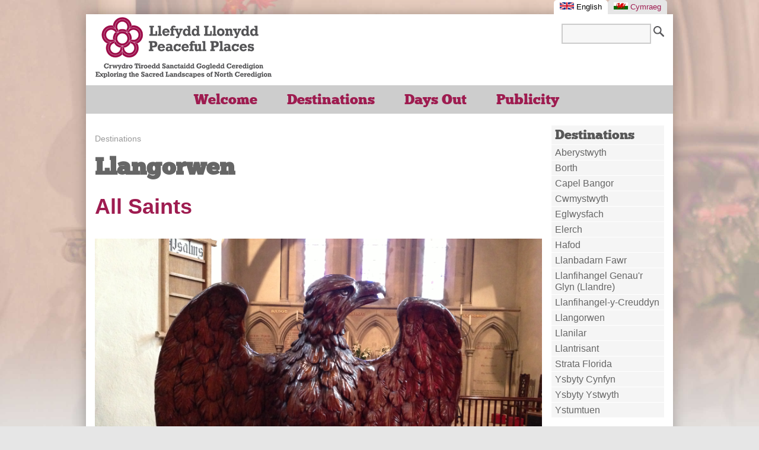

--- FILE ---
content_type: text/html; charset=utf-8
request_url: https://peaceful-places.com/destination/llangorwen
body_size: 10184
content:
<!DOCTYPE html>
<!--[if IEMobile 7]><html class="iem7"  lang="en" dir="ltr"><![endif]-->
<!--[if lte IE 6]><html class="lt-ie9 lt-ie8 lt-ie7"  lang="en" dir="ltr"><![endif]-->
<!--[if (IE 7)&(!IEMobile)]><html class="lt-ie9 lt-ie8"  lang="en" dir="ltr"><![endif]-->
<!--[if IE 8]><html class="lt-ie9"  lang="en" dir="ltr"><![endif]-->
<!--[if (gte IE 9)|(gt IEMobile 7)]><!--><html  lang="en" dir="ltr" prefix="content: http://purl.org/rss/1.0/modules/content/ dc: http://purl.org/dc/terms/ foaf: http://xmlns.com/foaf/0.1/ og: http://ogp.me/ns# rdfs: http://www.w3.org/2000/01/rdf-schema# sioc: http://rdfs.org/sioc/ns# sioct: http://rdfs.org/sioc/types# skos: http://www.w3.org/2004/02/skos/core# xsd: http://www.w3.org/2001/XMLSchema#"><!--<![endif]-->

<head>
  <meta charset="utf-8" />
<meta name="Generator" content="Drupal 7 (http://drupal.org)" />
<link rel="canonical" href="/destination/llangorwen" />
<link rel="shortlink" href="/node/12" />
<link rel="shortcut icon" href="https://peaceful-places.com/sites/default/files/peacefule-ico.png" type="image/png" />
  <title>Llangorwen | Peaceful Places</title>

      <meta name="MobileOptimized" content="width">
    <meta name="HandheldFriendly" content="true">
    <meta name="viewport" content="width=device-width">
    <meta http-equiv="cleartype" content="on">
  
  
  <style>
@import url("https://peaceful-places.com/modules/system/system.base.css?rtgnv7");
@import url("https://peaceful-places.com/modules/system/system.messages.css?rtgnv7");
@import url("https://peaceful-places.com/modules/system/system.theme.css?rtgnv7");
</style>
<style media="screen">
@import url("https://peaceful-places.com/sites/all/modules/tipsy/stylesheets/tipsy.css?rtgnv7");
</style>
<style media="screen">
@import url("https://peaceful-places.com/sites/all/libraries/leaflet_markercluster/dist/MarkerCluster.css?rtgnv7");
@import url("https://peaceful-places.com/sites/all/libraries/leaflet_markercluster/dist/MarkerCluster.Default.css?rtgnv7");
</style>
<style>
@import url("https://peaceful-places.com/sites/all/libraries/soundmanager2/demo/play-mp3-links/css/inlineplayer.css?rtgnv7");
</style>
<style>
@import url("https://peaceful-places.com/sites/all/modules/date/date_api/date.css?rtgnv7");
@import url("https://peaceful-places.com/sites/all/modules/date/date_popup/themes/datepicker.1.7.css?rtgnv7");
@import url("https://peaceful-places.com/sites/all/modules/date/date_repeat_field/date_repeat_field.css?rtgnv7");
@import url("https://peaceful-places.com/modules/field/theme/field.css?rtgnv7");
@import url("https://peaceful-places.com/sites/all/modules/footer_sitemap/footer_sitemap.css?rtgnv7");
@import url("https://peaceful-places.com/sites/all/modules/geofield_gmap/geofield_gmap.css?rtgnv7");
@import url("https://peaceful-places.com/modules/node/node.css?rtgnv7");
@import url("https://peaceful-places.com/sites/all/modules/office_hours/office_hours.css?rtgnv7");
@import url("https://peaceful-places.com/modules/search/search.css?rtgnv7");
@import url("https://peaceful-places.com/modules/user/user.css?rtgnv7");
@import url("https://peaceful-places.com/sites/all/modules/views/css/views.css?rtgnv7");
@import url("https://peaceful-places.com/sites/all/modules/ckeditor/css/ckeditor.css?rtgnv7");
</style>
<style>
@import url("https://peaceful-places.com/sites/all/modules/colorbox/styles/default/colorbox_style.css?rtgnv7");
@import url("https://peaceful-places.com/sites/all/modules/ctools/css/ctools.css?rtgnv7");
@import url("https://peaceful-places.com/modules/locale/locale.css?rtgnv7");
@import url("https://peaceful-places.com/sites/all/modules/custom_search/custom_search.css?rtgnv7");
@import url("https://peaceful-places.com/sites/all/modules/leaflet/leaflet_extras.css?rtgnv7");
@import url("https://peaceful-places.com/sites/all/libraries/leaflet/leaflet.css?rtgnv7");
</style>
<style>
@import url("https://peaceful-places.com/sites/all/themes/peaceful/css/normalize.css?rtgnv7");
@import url("https://peaceful-places.com/sites/all/themes/peaceful/css/wireframes.css?rtgnv7");
@import url("https://peaceful-places.com/sites/all/themes/peaceful/css/layouts/fixed-width.css?rtgnv7");
@import url("https://peaceful-places.com/sites/all/themes/peaceful/css/tabs.css?rtgnv7");
@import url("https://peaceful-places.com/sites/all/themes/peaceful/css/pages.css?rtgnv7");
@import url("https://peaceful-places.com/sites/all/themes/peaceful/css/blocks.css?rtgnv7");
@import url("https://peaceful-places.com/sites/all/themes/peaceful/css/navigation.css?rtgnv7");
@import url("https://peaceful-places.com/sites/all/themes/peaceful/css/views-styles.css?rtgnv7");
@import url("https://peaceful-places.com/sites/all/themes/peaceful/css/nodes.css?rtgnv7");
@import url("https://peaceful-places.com/sites/all/themes/peaceful/css/comments.css?rtgnv7");
@import url("https://peaceful-places.com/sites/all/themes/peaceful/css/forms.css?rtgnv7");
@import url("https://peaceful-places.com/sites/all/themes/peaceful/css/fields.css?rtgnv7");
@import url("https://peaceful-places.com/sites/all/themes/peaceful/css/print.css?rtgnv7");
</style>
<style>
@import url("https://peaceful-places.com/sites/default/files/fontyourface/font.css?rtgnv7");
@import url("https://peaceful-places.com/sites/default/files/fontyourface/local_fonts/Chunk_Five-normal-normal/stylesheet.css?rtgnv7");
</style>
  <script src="https://peaceful-places.com/misc/jquery.js?v=1.4.4"></script>
<script src="https://peaceful-places.com/misc/jquery-extend-3.4.0.js?v=1.4.4"></script>
<script src="https://peaceful-places.com/misc/jquery-html-prefilter-3.5.0-backport.js?v=1.4.4"></script>
<script src="https://peaceful-places.com/misc/jquery.once.js?v=1.2"></script>
<script src="https://peaceful-places.com/misc/drupal.js?rtgnv7"></script>
<script src="https://peaceful-places.com/sites/all/modules/tipsy/javascripts/jquery.tipsy.js?v=0.1.7"></script>
<script src="https://peaceful-places.com/sites/all/modules/tipsy/javascripts/tipsy.js?v=0.1.7"></script>
<script src="https://peaceful-places.com/misc/jquery.cookie.js?v=1.0"></script>
<script src="https://peaceful-places.com/misc/jquery.form.js?v=2.52"></script>
<script src="https://peaceful-places.com/sites/all/libraries/soundmanager2/script/soundmanager2-nodebug-jsmin.js?v=2.97"></script>
<script src="https://peaceful-places.com/sites/all/libraries/soundmanager2/demo/play-mp3-links/script/inlineplayer.js?v=2.97"></script>
<script>L_ROOT_URL = "/sites/all/libraries/leaflet/";</script>
<script src="https://peaceful-places.com/sites/all/libraries/leaflet/leaflet.js?rtgnv7"></script>
<script src="https://peaceful-places.com/sites/all/libraries/leaflet_markercluster/dist/leaflet.markercluster.js?v=0.4"></script>
<script src="https://peaceful-places.com/misc/ajax.js?v=7.96"></script>
<script src="https://peaceful-places.com/sites/all/modules/geofield_gmap/geofield_gmap.js?rtgnv7"></script>
<script src="https://peaceful-places.com/sites/all/libraries/colorbox/jquery.colorbox-min.js?rtgnv7"></script>
<script src="https://peaceful-places.com/sites/all/modules/colorbox/js/colorbox.js?rtgnv7"></script>
<script src="https://peaceful-places.com/sites/all/modules/colorbox/styles/default/colorbox_style.js?rtgnv7"></script>
<script src="https://peaceful-places.com/sites/all/modules/custom_search/js/custom_search.js?rtgnv7"></script>
<script src="https://peaceful-places.com/sites/all/modules/views/js/base.js?rtgnv7"></script>
<script src="https://peaceful-places.com/misc/progress.js?v=7.96"></script>
<script src="https://peaceful-places.com/sites/all/modules/views/js/ajax_view.js?rtgnv7"></script>
<script src="https://peaceful-places.com/sites/all/modules/matomo/matomo.js?rtgnv7"></script>
<script>var _paq = _paq || [];(function(){var u=(("https:" == document.location.protocol) ? "https://countryscape.org/piwik/" : "http://countryscape.org/piwik/");_paq.push(["setSiteId", "10"]);_paq.push(["setTrackerUrl", u+"piwik.php"]);_paq.push(["setDoNotTrack", 1]);_paq.push(["trackPageView"]);_paq.push(["setIgnoreClasses", ["no-tracking","colorbox"]]);_paq.push(["enableLinkTracking"]);var d=document,g=d.createElement("script"),s=d.getElementsByTagName("script")[0];g.type="text/javascript";g.defer=true;g.async=true;g.src=u+"piwik.js";s.parentNode.insertBefore(g,s);})();</script>
<script src="https://peaceful-places.com/sites/all/modules/leaflet/leaflet.drupal.js?rtgnv7"></script>
<script>L.Icon.Default.imagePath = "/sites/all/libraries/leaflet/images/";</script>
<script src="https://peaceful-places.com/sites/all/modules/leaflet_more_maps/leaflet_more_maps.js?rtgnv7"></script>
<script src="https://peaceful-places.com/sites/all/modules/leaflet_markercluster/leaflet_markercluster.drupal.js?rtgnv7"></script>
<script>jQuery.extend(Drupal.settings, {"basePath":"\/","pathPrefix":"","setHasJsCookie":0,"ajaxPageState":{"theme":"peaceful","theme_token":"6Il8B2z5gzBWqVCZRCNrAVfTMIUO_Tcj2y8XIHKVfhw","js":{"sites\/all\/modules\/soundmanager2\/soundmanager2_config.js":1,"misc\/jquery.js":1,"misc\/jquery-extend-3.4.0.js":1,"misc\/jquery-html-prefilter-3.5.0-backport.js":1,"misc\/jquery.once.js":1,"misc\/drupal.js":1,"sites\/all\/modules\/tipsy\/javascripts\/jquery.tipsy.js":1,"sites\/all\/modules\/tipsy\/javascripts\/tipsy.js":1,"misc\/jquery.cookie.js":1,"misc\/jquery.form.js":1,"sites\/all\/libraries\/soundmanager2\/script\/soundmanager2-nodebug-jsmin.js":1,"sites\/all\/libraries\/soundmanager2\/demo\/play-mp3-links\/script\/inlineplayer.js":1,"0":1,"sites\/all\/libraries\/leaflet\/leaflet.js":1,"sites\/all\/libraries\/leaflet_markercluster\/dist\/leaflet.markercluster.js":1,"misc\/ajax.js":1,"sites\/all\/modules\/geofield_gmap\/geofield_gmap.js":1,"sites\/all\/libraries\/colorbox\/jquery.colorbox-min.js":1,"sites\/all\/modules\/colorbox\/js\/colorbox.js":1,"sites\/all\/modules\/colorbox\/styles\/default\/colorbox_style.js":1,"sites\/all\/modules\/custom_search\/js\/custom_search.js":1,"sites\/all\/modules\/views\/js\/base.js":1,"misc\/progress.js":1,"sites\/all\/modules\/views\/js\/ajax_view.js":1,"sites\/all\/modules\/matomo\/matomo.js":1,"1":1,"sites\/all\/modules\/leaflet\/leaflet.drupal.js":1,"2":1,"sites\/all\/modules\/leaflet_more_maps\/leaflet_more_maps.js":1,"sites\/all\/modules\/leaflet_markercluster\/leaflet_markercluster.drupal.js":1},"css":{"modules\/system\/system.base.css":1,"modules\/system\/system.menus.css":1,"modules\/system\/system.messages.css":1,"modules\/system\/system.theme.css":1,"sites\/all\/modules\/tipsy\/stylesheets\/tipsy.css":1,"sites\/all\/libraries\/leaflet_markercluster\/dist\/MarkerCluster.Default.ie.css":1,"sites\/all\/libraries\/leaflet_markercluster\/dist\/MarkerCluster.css":1,"sites\/all\/libraries\/leaflet_markercluster\/dist\/MarkerCluster.Default.css":1,"sites\/all\/libraries\/soundmanager2\/demo\/play-mp3-links\/css\/inlineplayer.css":1,"sites\/all\/modules\/date\/date_api\/date.css":1,"sites\/all\/modules\/date\/date_popup\/themes\/datepicker.1.7.css":1,"sites\/all\/modules\/date\/date_repeat_field\/date_repeat_field.css":1,"modules\/field\/theme\/field.css":1,"sites\/all\/modules\/footer_sitemap\/footer_sitemap.css":1,"sites\/all\/modules\/geofield_gmap\/geofield_gmap.css":1,"modules\/node\/node.css":1,"sites\/all\/modules\/office_hours\/office_hours.css":1,"modules\/search\/search.css":1,"modules\/user\/user.css":1,"sites\/all\/modules\/views\/css\/views.css":1,"sites\/all\/modules\/ckeditor\/css\/ckeditor.css":1,"sites\/all\/modules\/colorbox\/styles\/default\/colorbox_style.css":1,"sites\/all\/modules\/ctools\/css\/ctools.css":1,"modules\/locale\/locale.css":1,"sites\/all\/modules\/custom_search\/custom_search.css":1,"sites\/all\/modules\/leaflet\/leaflet_extras.css":1,"sites\/all\/libraries\/leaflet\/leaflet.css":1,"sites\/all\/libraries\/leaflet\/leaflet.ie.css":1,"sites\/all\/themes\/peaceful\/system.menus.css":1,"sites\/all\/themes\/peaceful\/css\/normalize.css":1,"sites\/all\/themes\/peaceful\/css\/wireframes.css":1,"sites\/all\/themes\/peaceful\/css\/layouts\/fixed-width.css":1,"sites\/all\/themes\/peaceful\/css\/page-backgrounds.css":1,"sites\/all\/themes\/peaceful\/css\/tabs.css":1,"sites\/all\/themes\/peaceful\/css\/pages.css":1,"sites\/all\/themes\/peaceful\/css\/blocks.css":1,"sites\/all\/themes\/peaceful\/css\/navigation.css":1,"sites\/all\/themes\/peaceful\/css\/views-styles.css":1,"sites\/all\/themes\/peaceful\/css\/nodes.css":1,"sites\/all\/themes\/peaceful\/css\/comments.css":1,"sites\/all\/themes\/peaceful\/css\/forms.css":1,"sites\/all\/themes\/peaceful\/css\/fields.css":1,"sites\/all\/themes\/peaceful\/css\/print.css":1,"sites\/default\/files\/fontyourface\/font.css":1,"public:\/\/fontyourface\/local_fonts\/Chunk_Five-normal-normal\/stylesheet.css":1}},"colorbox":{"opacity":"0.85","current":"{current} of {total}","previous":"\u00ab Prev","next":"Next \u00bb","close":"Close","maxWidth":"98%","maxHeight":"98%","fixed":true,"mobiledetect":true,"mobiledevicewidth":"480px","file_public_path":"\/sites\/default\/files","specificPagesDefaultValue":"admin*\nimagebrowser*\nimg_assist*\nimce*\nnode\/add\/*\nnode\/*\/edit\nprint\/*\nprintpdf\/*\nsystem\/ajax\nsystem\/ajax\/*"},"custom_search":{"form_target":"_self","solr":0},"tipsy":{"custom_selectors":[{"selector":".tipsy","options":{"fade":1,"gravity":"w","delayIn":0,"delayOut":0,"trigger":"hover","opacity":"0.8","offset":0,"html":0,"tooltip_content":{"source":"attribute","selector":"title"}}}]},"soundmanager2":{"stream":false,"mod_url":"\/sites\/all\/libraries\/soundmanager2\/swf\/","debug":false},"better_exposed_filters":{"views":{"profiles_on_destinations":{"displays":{"block":{"filters":[]}}},"destinations":{"displays":{"block_1":{"filters":[]}}}}},"views":{"ajax_path":"\/views\/ajax","ajaxViews":{"views_dom_id:a9109f5f6b34a9a4ff9b06dda04dfb74":{"view_name":"destinations","view_display_id":"block_1","view_args":"","view_path":"node\/12","view_base_path":"destinations","view_dom_id":"a9109f5f6b34a9a4ff9b06dda04dfb74","pager_element":0}}},"urlIsAjaxTrusted":{"\/views\/ajax":true,"\/destination\/llangorwen":true},"matomo":{"trackMailto":1,"trackColorbox":1},"leaflet":[{"mapId":"leaflet-map-1277448120","map":{"label":"Bing road \u0026 satellite \u0026 hybrid (zoom 1..19)","description":"Bing road, satellite and hybrid layers","settings":{"minZoom":7,"maxZoom":19,"layerControl":true,"attributionControl":true,"closePopupOnClick":true,"doubleClickZoom":true,"dragging":true,"fadeAnimation":true,"scrollWheelZoom":true,"touchZoom":true,"trackResize":true,"zoomAnimation":true,"zoomControl":true,"zoom":8},"layers":{"road layer":{"type":"quad","urlTemplate":"\/\/ecn.t{s}.tiles.virtualearth.net\/tiles\/r{q}?g=1236","options":{"attribution":"Tiles \u003Ca target=\u0022attr\u0022 href=\u0022http:\/\/www.bing.com\/maps\u0022\u003EBing\u003C\/a\u003E \u0026copy; Microsoft and suppliers","subdomains":[0,1,2,3,4,5,6,7]}},"satellite layer":{"type":"quad","urlTemplate":"\/\/ak.t{s}.tiles.virtualearth.net\/tiles\/a{q}?g=1236","options":{"attribution":"Tiles \u003Ca target=\u0022attr\u0022 href=\u0022http:\/\/www.bing.com\/maps\u0022\u003EBing\u003C\/a\u003E \u0026copy; Microsoft and suppliers","subdomains":[0,1,2,3]}},"hybrid layer":{"type":"quad","urlTemplate":"\/\/ak.dynamic.t{s}.tiles.virtualearth.net\/comp\/ch\/{q}?it=A,G,L\u0026shading=hill","options":{"attribution":"Tiles \u003Ca target=\u0022attr\u0022 href=\u0022http:\/\/www.bing.com\/maps\u0022\u003EBing\u003C\/a\u003E \u0026copy; Microsoft and suppliers","subdomains":[0,1,2,3]}}}},"features":[{"type":"point","lat":52.4338953,"lon":-4.0568052}]}]});</script>
  
  
  
  
  

  
      <!--[if lt IE 9]>
    <script src="/sites/all/themes/zen/js/html5-respond.js"></script>
    <![endif]-->
    
  



 

    
</head>
<body class="html not-front not-logged-in one-sidebar sidebar-second page-node page-node- page-node-12 node-type-destination i18n-en section-destination" >
      <p id="skip-link">
      <a href="#main-menu" class="element-invisible element-focusable">Jump to navigation</a>
    </p>
      
<div id="page">

    <div class="region region-header-top">
    <div id="block-locale-language" class="block block-locale first last odd" role="complementary">

      
  <ul class="language-switcher-locale-url"><li class="en first active"><a href="/destination/llangorwen" class="language-link active" xml:lang="en" title="Llangorwen"><img class="language-icon" typeof="foaf:Image" src="/sites/all/modules/languageicons/flags/en.png" width="16" height="12" alt="English" title="English" /> English</a></li>
<li class="cy last"><a href="/cy/destination/llangorwen" class="language-link" xml:lang="cy" title="Llangorwen"><img class="language-icon" typeof="foaf:Image" src="/sites/all/modules/languageicons/flags/cy.png" width="16" height="12" alt="Cymraeg" title="Cymraeg" /> Cymraeg</a></li>
</ul>
</div>
  </div>
  
  <div id="wrapper">

  <header id="header" role="banner">
     <div class="header__region region region-header">
    <div id="block-search-form" class="block block-search first last odd" role="search">

      
  <form class="search-form" role="search" action="/destination/llangorwen" method="post" id="search-block-form" accept-charset="UTF-8"><div><div class="container-inline">
      <h2 class="element-invisible">Search form</h2>
    <div class="form-item form-type-textfield form-item-search-block-form">
  <label class="element-invisible" for="edit-search-block-form--2">Search this site </label>
 <input title="Enter the terms you wish to search for." class="custom-search-box form-text" placeholder="" type="text" id="edit-search-block-form--2" name="search_block_form" value="" size="15" maxlength="128" />
</div>
<div class="form-actions form-wrapper" id="edit-actions"><input alt="" class="custom-search-button form-submit" type="image" id="edit-submit" name="op" src="https://peaceful-places.com/sites/default/files/custom_search/seach-mag.png" /></div><input type="hidden" name="form_build_id" value="form-Bq1PZuxtWqvD33eXFgX3tk-_juOuqZCjIPvRa34Z23M" />
<input type="hidden" name="form_id" value="search_block_form" />
</div>
</div></form>
</div>
  </div>

          <a href="/" title="Peaceful Places"" rel="home" id="logo"><img src="https://peaceful-places.com/sites/default/files/peaceful-places-logo-300_0.png" alt="Peaceful Places" /></a>
    
  </header>
  <div id="navigation">

        <div class="region region-navigation">
    <div id="block-menu-block-1" class="block block-menu-block first last odd" role="navigation">

        <h2 class="block__title block-title">&lt;none&gt; </h2>
    
  <div class="menu-block-wrapper menu-block-1 menu-name-main-menu parent-mlid-0 menu-level-1">
  <ul class="menu"><li class="menu__item is-leaf is-parent first leaf has-children menu-mlid-575"><a href="/welcome" class="menu__link">Welcome</a></li>
<li class="menu__item is-leaf is-parent is-active-trail leaf has-children active-trail menu-mlid-617"><a href="/destinations" title="" class="menu__link is-active-trail active-trail">Destinations</a></li>
<li class="menu__item is-leaf is-parent leaf has-children menu-mlid-1301"><a href="/days-out" class="menu__link">Days Out</a></li>
<li class="menu__item is-leaf is-parent last leaf has-children menu-mlid-1239"><a href="/publicity" class="menu__link">Publicity</a></li>
</ul></div>

</div>
  </div>

    </div><!-- /#navigation -->

  <div id="main">

    <div id="content" class="column" role="main">
            <nav class="breadcrumb" role="navigation"><h2 class="element-invisible">You are here</h2><ol><li><a href="/destinations" title="">Destinations</a></li></ol></nav>      <a id="main-content"></a>
                    <h1 class="title" id="page-title">Llangorwen</h1>
                                          


<article class="node-12 node node-destination node-promoted view-mode-full clearfix" about="/destination/llangorwen" typeof="sioc:Item foaf:Document">

      <header>
                  <span property="dc:title" content="Llangorwen" class="rdf-meta element-hidden"></span>
      
          </header>
  
  <h2 class="field field-name-field-location field-type-text field-label-hidden"><div class="field-items"><div class="field-item odd first last">All Saints </div></div></h2><div class="field field-name-field-image field-type-image field-label-hidden"><div class="field-items"><div class="field-item odd"><img typeof="foaf:Image" src="https://peaceful-places.com/sites/default/files/images/churches/llangorwen/img0227.jpg" width="3264" height="2448" alt="All Saints , Llangorwen" title="All Saints , Llangorwen" /></div><div class="field-item even"><img typeof="foaf:Image" src="https://peaceful-places.com/sites/default/files/images/churches/llangorwen/img0214.jpg" width="2448" height="3264" alt="All Saints , Llangorwen" title="All Saints , Llangorwen" /></div><div class="field-item odd"><img typeof="foaf:Image" src="https://peaceful-places.com/sites/default/files/images/churches/llangorwen/img0218.jpg" width="3264" height="2448" alt="All Saints , Llangorwen" title="All Saints , Llangorwen" /></div><div class="field-item even"><img typeof="foaf:Image" src="https://peaceful-places.com/sites/default/files/images/churches/llangorwen/img0223.jpg" width="2448" height="3264" alt="All Saints , Llangorwen" title="All Saints , Llangorwen" /></div><div class="field-item odd"><img typeof="foaf:Image" src="https://peaceful-places.com/sites/default/files/images/churches/llangorwen/img0230.jpg" width="2448" height="3264" alt="All Saints , Llangorwen" title="All Saints , Llangorwen" /></div><div class="field-item even"><img typeof="foaf:Image" src="https://peaceful-places.com/sites/default/files/images/churches/llangorwen/img0746_1.jpg" width="2000" height="1333" alt="All Saints , Llangorwen" title="All Saints , Llangorwen" /></div><div class="field-item odd"><img typeof="foaf:Image" src="https://peaceful-places.com/sites/default/files/images/churches/llangorwen/img0763.jpg" width="1200" height="1800" alt="All Saints , Llangorwen" title="All Saints , Llangorwen" /></div><div class="field-item even"><img typeof="foaf:Image" src="https://peaceful-places.com/sites/default/files/images/churches/llangorwen/img0786.jpg" width="1200" height="1800" alt="All Saints , Llangorwen" title="All Saints , Llangorwen" /></div><div class="field-item odd"><img typeof="foaf:Image" src="https://peaceful-places.com/sites/default/files/images/churches/llangorwen/img0800.jpg" width="1200" height="1800" alt="All Saints , Llangorwen" title="All Saints , Llangorwen" /></div></div></div><div class="field field-name-field-audio field-type-file field-label-hidden"><div class="field-items"><div class="field-item odd"><ul class="graphic">
      <li><a href="https://peaceful-places.com/sites/default/files/audio/Llangorwen.mp3?uuid=69307dcfc88dd">Audio translation</a></li>
  </ul></div></div></div><blockquote class="field field-name-field-summery-text field-type-text-long field-label-hidden"><div class="field-items"><div class="field-item odd first last">Links between liturgy and architecture</div></div></blockquote><div class="field field-name-field-desination-opening-times field-type-text field-label-above"><div class="field-label">Opening times:&nbsp;</div><div class="field-items"><div class="field-item odd">Open (10:00 - 17:00) Sat, Sun &amp; Wed during March - September.  (Open Sundays until dusk during winter)</div></div></div><em class="field field-name-field-desinatation-opening-notes field-type-text field-label-hidden"><div class="field-items"><div class="field-item odd first last">See website for contact and details: </div></div></em><div class="field field-name-body field-type-text-with-summary field-label-hidden"><div class="field-items"><div class="field-item odd" property="content:encoded"><p><a href="http://parish.churchinwales.org.uk/d824/homepage/all-saints-church-llangorwen_-en/">All Saints' Church Web Site</a></p>
<p>All Saints is on a quiet road that must once have been the original route linking the small harbours at Clarach, Wallog and Borth to the port at Aberystwyth.</p>
<p>Isaac Williams, born at Cwmcynfelin, the nearby estate, became involved with the controversial Oxford or Tractarian Movement in the 1830s and 40s. This movement set out to restore to the Anglican church some of the practices of Catholicism and this influenced the way they worshipped and aspects of church architecture. Many new churches were built in places where local gentry were persuaded to follow the new Oxford ideas.</p>
<p><em>All Saints </em>was built from local stone, probably quarried nearby. The church was designed by the important architect, Henry Jones Underwood, and later had a tower and porch added to a design by William Butterfield, the main architect of the Oxford Movement. It has colourful stained glass, a lectern believed to be carved from a single piece of walnut and a set of candelabra said to be presented by Cardinal Henry Newman, a leader of the Tractarian Movement.</p>
</div></div></div><div class="field field-name-field-map-location field-type-geofield field-label-hidden"><div class="field-items"><div class="field-item odd"><div id="leaflet-map-1277448120" style="height: 400px"></div>
</div></div></div><div class="field field-name-field-directions field-type-text-long field-label-above"><div class="field-label">How to get here:&nbsp;</div><div class="field-items"><div class="field-item odd">The church can be found just off the B4572 road (Tirymynach) from Aberystwyth to Borth – the nearest postcode is SY23 3DW.</div></div></div><div class="field field-name-field-church-categories field-type-taxonomy-term-reference field-label-hidden"><div class="field-items"><div class="field-item odd"><img typeof="foaf:Image" src="https://peaceful-places.com/sites/default/files/images/icons/7-A-great-place-for-a-picnic.png" alt="A great place for a picnic" title="A great place for a picnic" /></div><div class="field-item even"><img typeof="foaf:Image" src="https://peaceful-places.com/sites/default/files/images/icons/8-Dedicated-car-parking-available.png" alt="Car parking available" title="Car parking available" /></div><div class="field-item odd"><img typeof="foaf:Image" src="https://peaceful-places.com/sites/default/files/images/icons/5-Outstanding-architecture.png" alt="Outstanding architecture" title="Outstanding architecture" /></div><div class="field-item even"><img typeof="foaf:Image" src="https://peaceful-places.com/sites/default/files/images/icons/2-Stunning-scenery-%26-views.png" alt="Stunning scenery and views" title="Stunning scenery and views" /></div></div></div>
  
    
        
</article>
<div id="block-views-profiles-on-destinations-block" class="block block-views last even">

        <h2 class="block__title block-title">Local businesses</h2>
    
  <div class="view view-profiles-on-destinations view-id-profiles_on_destinations view-display-id-block view-dom-id-4a7de30a23312bab56825f1579bfaa7e">
        
  
  
      <div class="view-content">
        <div class="views-row views-row-1 views-row-odd views-row-first">
      
  <div class="views-field views-field-field-photograph-or-logo">        <div class="field-content"><a href="/users/gwestyr-marine-hotel#profile-main"><img typeof="foaf:Image" src="https://peaceful-places.com/sites/default/files/styles/thumbnail/public/profiles/Marine%20Hotel.jpg?itok=dsVLgIRH" width="100" height="100" alt="" /></a></div>  </div>  
  <span class="views-field views-field-field-business-name">        <span class="field-content"><a href="https://peaceful-places.com/users/gwestyr-marine-hotel"> Gwesty&#039;r Marine Hotel</a></span>  </span>       -   
  <span class="views-field views-field-field-geofield-distance">        <span class="field-content">2.5km away</span>  </span>  
  <div class="views-field views-field-field-business-type">        <div class="field-content">Accommodation, Food &amp; Drink</div>  </div>  
  <div class="views-field views-field-url">        <span class="field-content"><a href="https://peaceful-places.com/users/gwestyr-marine-hotel#profile-main">More info</a></span>  </div>  
  <div class="views-field views-field-nothing">        <span class="field-content"><hr/></span>  </div>  </div>
  <div class="views-row views-row-2 views-row-even">
      
  <div class="views-field views-field-field-photograph-or-logo">        <div class="field-content"><a href="/users/gwesty-cymru#profile-main"><img typeof="foaf:Image" src="https://peaceful-places.com/sites/default/files/styles/thumbnail/public/profiles/Peaceful%20Places%20Picture.jpg?itok=vWliwran" width="67" height="100" alt="" /></a></div>  </div>  
  <span class="views-field views-field-field-business-name">        <span class="field-content"><a href="https://peaceful-places.com/users/gwesty-cymru">Gwesty Cymru Hotel &amp; Restaurant</a></span>  </span>       -   
  <span class="views-field views-field-field-geofield-distance">        <span class="field-content">2.7km away</span>  </span>  
  <div class="views-field views-field-field-business-type">        <div class="field-content">Accommodation, Food &amp; Drink</div>  </div>  
  <div class="views-field views-field-url">        <span class="field-content"><a href="https://peaceful-places.com/users/gwesty-cymru#profile-main">More info</a></span>  </div>  
  <div class="views-field views-field-nothing">        <span class="field-content"><hr/></span>  </div>  </div>
  <div class="views-row views-row-3 views-row-odd">
      
  <div class="views-field views-field-field-photograph-or-logo">        <div class="field-content"><a href="/users/newmansgc#profile-main"><img typeof="foaf:Image" src="https://peaceful-places.com/sites/default/files/styles/thumbnail/public/profiles/bag%20logo.jpg?itok=QxmM62B2" width="100" height="67" alt="" /></a></div>  </div>  
  <span class="views-field views-field-field-business-name">        <span class="field-content"><a href="https://peaceful-places.com/users/newmansgc">Newmans Garden Centre</a></span>  </span>       -   
  <span class="views-field views-field-field-geofield-distance">        <span class="field-content">2.8km away</span>  </span>  
  <div class="views-field views-field-field-business-type">        <div class="field-content">Shopping</div>  </div>  
  <div class="views-field views-field-url">        <span class="field-content"><a href="https://peaceful-places.com/users/newmansgc#profile-main">More info</a></span>  </div>  
  <div class="views-field views-field-nothing">        <span class="field-content"><hr/></span>  </div>  </div>
  <div class="views-row views-row-4 views-row-even">
      
  <div class="views-field views-field-field-photograph-or-logo">        <div class="field-content"><a href="/users/pennau#profile-main"><img typeof="foaf:Image" src="https://peaceful-places.com/sites/default/files/styles/thumbnail/public/profiles/Pennau.jpg?itok=h1SlGpX9" width="100" height="84" alt="" /></a></div>  </div>  
  <span class="views-field views-field-field-business-name">        <span class="field-content"><a href="https://peaceful-places.com/users/pennau">Pennau Craft &amp; Coffee Shop</a></span>  </span>       -   
  <span class="views-field views-field-field-geofield-distance">        <span class="field-content">3.4km away</span>  </span>  
  <div class="views-field views-field-field-business-type">        <div class="field-content">Food &amp; Drink, Shopping</div>  </div>  
  <div class="views-field views-field-url">        <span class="field-content"><a href="https://peaceful-places.com/users/pennau#profile-main">More info</a></span>  </div>  
  <div class="views-field views-field-nothing">        <span class="field-content"><hr/></span>  </div>  </div>
  <div class="views-row views-row-5 views-row-odd">
      
  <div class="views-field views-field-field-photograph-or-logo">        <div class="field-content"><a href="/users/susie-ennals#profile-main"><img typeof="foaf:Image" src="https://peaceful-places.com/sites/default/files/styles/thumbnail/public/profiles/Front%20of%20cottage.jpg?itok=1HWvjNHD" width="100" height="67" alt="" /></a></div>  </div>  
  <span class="views-field views-field-field-business-name">        <span class="field-content"><a href="https://peaceful-places.com/users/susie-ennals">Hendre Gwyn Cottage and Guesthouse</a></span>  </span>       -   
  <span class="views-field views-field-field-geofield-distance">        <span class="field-content">4.1km away</span>  </span>  
  <div class="views-field views-field-field-business-type">        <div class="field-content">Accommodation</div>  </div>  
  <div class="views-field views-field-url">        <span class="field-content"><a href="https://peaceful-places.com/users/susie-ennals#profile-main">More info</a></span>  </div>  
  <div class="views-field views-field-nothing">        <span class="field-content"><hr/></span>  </div>  </div>
  <div class="views-row views-row-6 views-row-even">
      
  <div class="views-field views-field-field-photograph-or-logo">        <div class="field-content"><a href="/users/plas-antaron-hotel#profile-main"><img typeof="foaf:Image" src="https://peaceful-places.com/sites/default/files/styles/thumbnail/public/profiles/Plas_Antaron_Hotel.jpg?itok=kluRXQBf" width="100" height="83" alt="" /></a></div>  </div>  
  <span class="views-field views-field-field-business-name">        <span class="field-content"><a href="https://peaceful-places.com/users/plas-antaron-hotel">Plas Antaron Hotel</a></span>  </span>       -   
  <span class="views-field views-field-field-geofield-distance">        <span class="field-content">4.1km away</span>  </span>  
  <div class="views-field views-field-field-business-type">        <div class="field-content">Accommodation, Food &amp; Drink</div>  </div>  
  <div class="views-field views-field-url">        <span class="field-content"><a href="https://peaceful-places.com/users/plas-antaron-hotel#profile-main">More info</a></span>  </div>  
  <div class="views-field views-field-nothing">        <span class="field-content"><hr/></span>  </div>  </div>
  <div class="views-row views-row-7 views-row-odd">
      
  <div class="views-field views-field-field-photograph-or-logo">        <div class="field-content"><a href="/users/esgair-wen273#profile-main"><img typeof="foaf:Image" src="https://peaceful-places.com/sites/default/files/styles/thumbnail/public/profiles/JBXD0470c.JPG?itok=o3IC_3lz" width="100" height="37" alt="" /></a></div>  </div>  
  <span class="views-field views-field-field-business-name">        <span class="field-content"><a href="https://peaceful-places.com/users/esgair-wen273">Esgair Wen, self catering cottage </a></span>  </span>       -   
  <span class="views-field views-field-field-geofield-distance">        <span class="field-content">5.3km away</span>  </span>  
  <div class="views-field views-field-field-business-type">        <div class="field-content">Accommodation</div>  </div>  
  <div class="views-field views-field-url">        <span class="field-content"><a href="https://peaceful-places.com/users/esgair-wen273#profile-main">More info</a></span>  </div>  
  <div class="views-field views-field-nothing">        <span class="field-content"><hr/></span>  </div>  </div>
  <div class="views-row views-row-8 views-row-even">
      
  <div class="views-field views-field-field-photograph-or-logo">        <div class="field-content"><a href="/users/animalarium#profile-main"><img typeof="foaf:Image" src="https://peaceful-places.com/sites/default/files/styles/thumbnail/public/profiles/Animalarium.png?itok=A7bXlIpb" width="100" height="99" alt="" /></a></div>  </div>  
  <span class="views-field views-field-field-business-name">        <span class="field-content"><a href="https://peaceful-places.com/users/animalarium">Animalarium Borth Zoo</a></span>  </span>       -   
  <span class="views-field views-field-field-geofield-distance">        <span class="field-content">5.9km away</span>  </span>  
  <div class="views-field views-field-field-business-type">        <div class="field-content">Attraction</div>  </div>  
  <div class="views-field views-field-url">        <span class="field-content"><a href="https://peaceful-places.com/users/animalarium#profile-main">More info</a></span>  </div>  
  <div class="views-field views-field-nothing">        <span class="field-content"><hr/></span>  </div>  </div>
  <div class="views-row views-row-9 views-row-odd">
      
  <div class="views-field views-field-field-photograph-or-logo">        <div class="field-content"><a href="/users/tynllidiart-arms#profile-main"><img typeof="foaf:Image" src="https://peaceful-places.com/sites/default/files/styles/thumbnail/public/profiles/Tynllidiart%20Arms.jpg?itok=xo6rVkLs" width="100" height="75" alt="" /></a></div>  </div>  
  <span class="views-field views-field-field-business-name">        <span class="field-content"><a href="https://peaceful-places.com/users/tynllidiart-arms">Tynllidiart Arms</a></span>  </span>       -   
  <span class="views-field views-field-field-geofield-distance">        <span class="field-content">6.3km away</span>  </span>  
  <div class="views-field views-field-field-business-type">        <div class="field-content">Food &amp; Drink</div>  </div>  
  <div class="views-field views-field-url">        <span class="field-content"><a href="https://peaceful-places.com/users/tynllidiart-arms#profile-main">More info</a></span>  </div>  
  <div class="views-field views-field-nothing">        <span class="field-content"><hr/></span>  </div>  </div>
  <div class="views-row views-row-10 views-row-even">
      
  <div class="views-field views-field-field-photograph-or-logo">        <div class="field-content"><a href="/users/glan-leri#profile-main"><img typeof="foaf:Image" src="https://peaceful-places.com/sites/default/files/styles/thumbnail/public/profiles/Glan%20Lerijpg.jpg?itok=gv22Wfqn" width="100" height="92" alt="" /></a></div>  </div>  
  <span class="views-field views-field-field-business-name">        <span class="field-content"><a href="https://peaceful-places.com/users/glan-leri">Glan Leri Holiday Cottage</a></span>  </span>       -   
  <span class="views-field views-field-field-geofield-distance">        <span class="field-content">7.4km away</span>  </span>  
  <div class="views-field views-field-field-business-type">        <div class="field-content">Accommodation</div>  </div>  
  <div class="views-field views-field-url">        <span class="field-content"><a href="https://peaceful-places.com/users/glan-leri#profile-main">More info</a></span>  </div>  
  <div class="views-field views-field-nothing">        <span class="field-content"><hr/></span>  </div>  </div>
  <div class="views-row views-row-11 views-row-odd">
      
  <div class="views-field views-field-field-photograph-or-logo">        <div class="field-content"><a href="/users/gwestyr-llew-du#profile-main"><img typeof="foaf:Image" src="https://peaceful-places.com/sites/default/files/styles/thumbnail/public/profiles/Black%20Lion.JPG?itok=8N1oEM6r" width="100" height="95" alt="" /></a></div>  </div>  
  <span class="views-field views-field-field-business-name">        <span class="field-content"><a href="https://peaceful-places.com/users/gwestyr-llew-du">Black Lion Hotel</a></span>  </span>       -   
  <span class="views-field views-field-field-geofield-distance">        <span class="field-content">7.6km away</span>  </span>  
  <div class="views-field views-field-field-business-type">        <div class="field-content">Accommodation, Food &amp; Drink</div>  </div>  
  <div class="views-field views-field-url">        <span class="field-content"><a href="https://peaceful-places.com/users/gwestyr-llew-du#profile-main">More info</a></span>  </div>  
  <div class="views-field views-field-nothing">        <span class="field-content"><hr/></span>  </div>  </div>
  <div class="views-row views-row-12 views-row-even">
      
  <div class="views-field views-field-field-photograph-or-logo">        <div class="field-content"><a href="/users/druid-inn#profile-main"><img typeof="foaf:Image" src="https://peaceful-places.com/sites/default/files/styles/thumbnail/public/profiles/Druid%20Inn.JPG?itok=OZkOF06A" width="100" height="82" alt="" /></a></div>  </div>  
  <span class="views-field views-field-field-business-name">        <span class="field-content"><a href="https://peaceful-places.com/users/druid-inn">The Druid Inn</a></span>  </span>       -   
  <span class="views-field views-field-field-geofield-distance">        <span class="field-content">9.0km away</span>  </span>  
  <div class="views-field views-field-field-business-type">        <div class="field-content">Accommodation, Food &amp; Drink</div>  </div>  
  <div class="views-field views-field-url">        <span class="field-content"><a href="https://peaceful-places.com/users/druid-inn#profile-main">More info</a></span>  </div>  
  <div class="views-field views-field-nothing">        <span class="field-content"><hr/></span>  </div>  </div>
  <div class="views-row views-row-13 views-row-odd">
      
  <div class="views-field views-field-field-photograph-or-logo">        <div class="field-content"><a href="/users/halfway-inn#profile-main"><img typeof="foaf:Image" src="https://peaceful-places.com/sites/default/files/styles/thumbnail/public/profiles/Halfway%20Inn.jpg?itok=TquiYJ_1" width="100" height="92" alt="" /></a></div>  </div>  
  <span class="views-field views-field-field-business-name">        <span class="field-content"><a href="https://peaceful-places.com/users/halfway-inn">The Halfway Inn</a></span>  </span>       -   
  <span class="views-field views-field-field-geofield-distance">        <span class="field-content">9.4km away</span>  </span>  
  <div class="views-field views-field-field-business-type">        <div class="field-content">Accommodation, Food &amp; Drink</div>  </div>  
  <div class="views-field views-field-url">        <span class="field-content"><a href="https://peaceful-places.com/users/halfway-inn#profile-main">More info</a></span>  </div>  
  <div class="views-field views-field-nothing">        <span class="field-content"><hr/></span>  </div>  </div>
  <div class="views-row views-row-14 views-row-even">
      
  <div class="views-field views-field-field-photograph-or-logo">        <div class="field-content"><a href="/users/y-ffarmers#profile-main"><img typeof="foaf:Image" src="https://peaceful-places.com/sites/default/files/styles/thumbnail/public/profiles/YFfarmers.jpg?itok=yM_MVfIp" width="100" height="78" alt="" /></a></div>  </div>  
  <span class="views-field views-field-field-business-name">        <span class="field-content"><a href="https://peaceful-places.com/users/y-ffarmers">Y Ffarmers Pub</a></span>  </span>       -   
  <span class="views-field views-field-field-geofield-distance">        <span class="field-content">9.8km away</span>  </span>  
  <div class="views-field views-field-field-business-type">        <div class="field-content">Food &amp; Drink</div>  </div>  
  <div class="views-field views-field-url">        <span class="field-content"><a href="https://peaceful-places.com/users/y-ffarmers#profile-main">More info</a></span>  </div>  
  <div class="views-field views-field-nothing">        <span class="field-content"><hr/></span>  </div>  </div>
  <div class="views-row views-row-15 views-row-odd">
      
  <div class="views-field views-field-field-photograph-or-logo">        <div class="field-content"><a href="/users/shelagh-hourahane#profile-main"><img typeof="foaf:Image" src="https://peaceful-places.com/sites/default/files/styles/thumbnail/public/profiles/Siop%20Cynfelyn.jpg?itok=nDp5l5lQ" width="100" height="94" alt="" /></a></div>  </div>  
  <span class="views-field views-field-field-business-name">        <span class="field-content"><a href="https://peaceful-places.com/users/shelagh-hourahane">Siop Cynfelyn@Cletwr</a></span>  </span>       -   
  <span class="views-field views-field-field-geofield-distance">        <span class="field-content">10.3km away</span>  </span>  
  <div class="views-field views-field-field-business-type">        <div class="field-content">Food &amp; Drink, Shopping</div>  </div>  
  <div class="views-field views-field-url">        <span class="field-content"><a href="https://peaceful-places.com/users/shelagh-hourahane#profile-main">More info</a></span>  </div>  
  <div class="views-field views-field-nothing">        <span class="field-content"><hr/></span>  </div>  </div>
  <div class="views-row views-row-16 views-row-even">
      
  <div class="views-field views-field-field-photograph-or-logo">        <div class="field-content"><a href="/users/silver-mountain-experience#profile-main"><img typeof="foaf:Image" src="https://peaceful-places.com/sites/default/files/styles/thumbnail/public/profiles/silvermountain.jpg?itok=ZnHYlXU_" width="100" height="81" alt="" /></a></div>  </div>  
  <span class="views-field views-field-field-business-name">        <span class="field-content"><a href="https://peaceful-places.com/users/silver-mountain-experience">The Silver Mountain Experience</a></span>  </span>       -   
  <span class="views-field views-field-field-geofield-distance">        <span class="field-content">12.9km away</span>  </span>  
  <div class="views-field views-field-field-business-type">        <div class="field-content">Attraction, Food &amp; Drink</div>  </div>  
  <div class="views-field views-field-url">        <span class="field-content"><a href="https://peaceful-places.com/users/silver-mountain-experience#profile-main">More info</a></span>  </div>  
  <div class="views-field views-field-nothing">        <span class="field-content"><hr/></span>  </div>  </div>
  <div class="views-row views-row-17 views-row-odd">
      
  <div class="views-field views-field-field-photograph-or-logo">        <div class="field-content"><a href="/users/ffynnoncadno#profile-main"><img typeof="foaf:Image" src="https://peaceful-places.com/sites/default/files/styles/thumbnail/public/profiles/IMG_9193web.jpg?itok=UDOIcVFf" width="100" height="67" alt="" /></a></div>  </div>  
  <span class="views-field views-field-field-business-name">        <span class="field-content"><a href="https://peaceful-places.com/users/ffynnoncadno">Ffynnon Cadno Guest House</a></span>  </span>       -   
  <span class="views-field views-field-field-geofield-distance">        <span class="field-content">14.7km away</span>  </span>  
  <div class="views-field views-field-field-business-type">        <div class="field-content">Accommodation</div>  </div>  
  <div class="views-field views-field-url">        <span class="field-content"><a href="https://peaceful-places.com/users/ffynnoncadno#profile-main">More info</a></span>  </div>  
  <div class="views-field views-field-nothing">        <span class="field-content"><hr/></span>  </div>  </div>
  <div class="views-row views-row-18 views-row-even">
      
  <div class="views-field views-field-field-photograph-or-logo">        <div class="field-content"><a href="/users/blaeneinion#profile-main"><img typeof="foaf:Image" src="https://peaceful-places.com/sites/default/files/styles/thumbnail/public/profiles/Blaeneinion-9.jpg?itok=68CLFLMp" width="100" height="67" alt="" /></a></div>  </div>  
  <span class="views-field views-field-field-business-name">        <span class="field-content"><a href="https://peaceful-places.com/users/blaeneinion">Blaeneinion </a></span>  </span>       -   
  <span class="views-field views-field-field-geofield-distance">        <span class="field-content">14.7km away</span>  </span>  
  <div class="views-field views-field-field-business-type">        <div class="field-content">Accommodation, Attraction, Leisure &amp; recreation</div>  </div>  
  <div class="views-field views-field-url">        <span class="field-content"><a href="https://peaceful-places.com/users/blaeneinion#profile-main">More info</a></span>  </div>  
  <div class="views-field views-field-nothing">        <span class="field-content"><hr/></span>  </div>  </div>
  <div class="views-row views-row-19 views-row-odd views-row-last">
      
  <div class="views-field views-field-field-photograph-or-logo">        <div class="field-content"><a href="/users/erwbarfe-farm#profile-main"><img typeof="foaf:Image" src="https://peaceful-places.com/sites/default/files/styles/thumbnail/public/profiles/Erwbarfe.jpg?itok=si5EfbXq" width="100" height="93" alt="" /></a></div>  </div>  
  <span class="views-field views-field-field-business-name">        <span class="field-content"><a href="https://peaceful-places.com/users/erwbarfe-farm">Erwbarfe Farm Caravan Park</a></span>  </span>       -   
  <span class="views-field views-field-field-geofield-distance">        <span class="field-content">14.9km away</span>  </span>  
  <div class="views-field views-field-field-business-type">        <div class="field-content">Accommodation</div>  </div>  
  <div class="views-field views-field-url">        <span class="field-content"><a href="https://peaceful-places.com/users/erwbarfe-farm#profile-main">More info</a></span>  </div>  
  <div class="views-field views-field-nothing">        <span class="field-content"><hr/></span>  </div>  </div>
    </div>
  
  
  
  
  
  
</div>
</div>
          </div><!-- /#content -->

    
    
          <aside class="sidebars">
                  <section class="region region-sidebar-second column sidebar">
    <div id="block-views-destinations-block-1" class="block block-views first last odd">

        <h2 class="block__title block-title">Destinations</h2>
    
  <div class="view view-destinations view-id-destinations view-display-id-block_1 view-dom-id-a9109f5f6b34a9a4ff9b06dda04dfb74">
        
  
  
      <div class="view-content">
      <div class="item-list">    <ul>          <li class="views-row views-row-1 views-row-odd views-row-first">  
  <div class="views-field views-field-title">        <span class="field-content"><a href="/destination/aberystwyth">Aberystwyth</a></span>  </div></li>
          <li class="views-row views-row-2 views-row-even">  
  <div class="views-field views-field-title">        <span class="field-content"><a href="/destination/borth">Borth</a></span>  </div></li>
          <li class="views-row views-row-3 views-row-odd">  
  <div class="views-field views-field-title">        <span class="field-content"><a href="/destination/capel-bangor">Capel Bangor</a></span>  </div></li>
          <li class="views-row views-row-4 views-row-even">  
  <div class="views-field views-field-title">        <span class="field-content"><a href="/destination/cwmystwyth">Cwmystwyth</a></span>  </div></li>
          <li class="views-row views-row-5 views-row-odd">  
  <div class="views-field views-field-title">        <span class="field-content"><a href="/destination/eglwysfach">Eglwysfach</a></span>  </div></li>
          <li class="views-row views-row-6 views-row-even">  
  <div class="views-field views-field-title">        <span class="field-content"><a href="/destination/elerch">Elerch</a></span>  </div></li>
          <li class="views-row views-row-7 views-row-odd">  
  <div class="views-field views-field-title">        <span class="field-content"><a href="/destination/hafod">Hafod</a></span>  </div></li>
          <li class="views-row views-row-8 views-row-even">  
  <div class="views-field views-field-title">        <span class="field-content"><a href="/destination/llanbadarn-fawr">Llanbadarn Fawr</a></span>  </div></li>
          <li class="views-row views-row-9 views-row-odd">  
  <div class="views-field views-field-title">        <span class="field-content"><a href="/destination/llanfihangel-genaur-glyn-llandre">Llanfihangel Genau&#039;r Glyn (Llandre)</a></span>  </div></li>
          <li class="views-row views-row-10 views-row-even">  
  <div class="views-field views-field-title">        <span class="field-content"><a href="/destination/llanfihangel-y-creuddyn">Llanfihangel-y-Creuddyn</a></span>  </div></li>
          <li class="views-row views-row-11 views-row-odd">  
  <div class="views-field views-field-title">        <span class="field-content"><a href="/destination/llangorwen" class="active">Llangorwen</a></span>  </div></li>
          <li class="views-row views-row-12 views-row-even">  
  <div class="views-field views-field-title">        <span class="field-content"><a href="/destination/llanilar">Llanilar</a></span>  </div></li>
          <li class="views-row views-row-13 views-row-odd">  
  <div class="views-field views-field-title">        <span class="field-content"><a href="/destination/llantrisant">Llantrisant</a></span>  </div></li>
          <li class="views-row views-row-14 views-row-even">  
  <div class="views-field views-field-title">        <span class="field-content"><a href="/destination/strata-florida">Strata Florida</a></span>  </div></li>
          <li class="views-row views-row-15 views-row-odd">  
  <div class="views-field views-field-title">        <span class="field-content"><a href="/destination/ysbyty-cynfyn">Ysbyty Cynfyn</a></span>  </div></li>
          <li class="views-row views-row-16 views-row-even">  
  <div class="views-field views-field-title">        <span class="field-content"><a href="/destination/ysbyty-ystwyth">Ysbyty Ystwyth</a></span>  </div></li>
          <li class="views-row views-row-17 views-row-odd views-row-last">  
  <div class="views-field views-field-title">        <span class="field-content"><a href="/destination/ystumtuen">Ystumtuen</a></span>  </div></li>
      </ul></div>    </div>
  
  
  
  
  
  
</div>
</div>
  </section>
      </aside><!-- /.sidebars -->
    
  </div><!-- /#main -->
  

    <footer id="footer" class="region region-footer">
    <div id="block-footer-sitemap-footer-sitemap" class="block block-footer-sitemap first odd">

      
  <div id="footer-sitemap" class="clearfix">
  <div class="fs-block-content"><div class="main-menu"><ul class="footer_links_main-menu total-items-4 parent-items-0 single-items-0"><li class="menu-575 depth-1 total-children-3 parent-children-0 single-children-3  first"><a href="/welcome" class="fs-root-link">Welcome</a><ul class="footer_links_main-menu total-items-3 parent-items-0 single-items-0"><li class="menu-576 depth-1 fs-no-children  first"><a href="/about-trail">About the trail</a></li>
<li class="menu-577 depth-1 fs-no-children"><a href="/get-involved">Get involved</a></li>
<li class="menu-2295 depth-1 fs-no-children  last"><a href="/user/login" title="">Log-in</a></li>
</ul></li>
<li class="menu-617 depth-1 total-children-17 parent-children-0 single-children-17"><a href="/destinations" title="" class="fs-root-link">Destinations</a><ul class="footer_links_main-menu total-items-17 parent-items-0 single-items-0"><li class="menu-655 depth-1 fs-no-children  first"><a href="/destination/aberystwyth">Aberystwyth</a></li>
<li class="menu-656 depth-1 fs-no-children"><a href="/destination/borth">Borth</a></li>
<li class="menu-2164 depth-1 fs-no-children"><a href="/destination/capel-bangor">Capel Bangor</a></li>
<li class="menu-657 depth-1 fs-no-children"><a href="/destination/cwmystwyth">Cwmystwyth</a></li>
<li class="menu-2454 depth-1 fs-no-children"><a href="/destination/elerch">Elerch</a></li>
<li class="menu-658 depth-1 fs-no-children"><a href="/destination/eglwysfach">Eglwysfach</a></li>
<li class="menu-1500 depth-1 fs-no-children"><a href="/destination/hafod">Hafod</a></li>
<li class="menu-1501 depth-1 fs-no-children"><a href="/destination/llanbadarn-fawr">Llanbadarn Fawr</a></li>
<li class="menu-1502 depth-1 fs-no-children"><a href="/destination/llanfihangel-genaur-glyn-llandre">Llanfihangel Genau&#039;r Glyn</a></li>
<li class="menu-2455 depth-1 fs-no-children"><a href="/destination/llanilar">Llanilar</a></li>
<li class="menu-2165 depth-1 fs-no-children"><a href="/destination/llanfihangel-y-creuddyn">Llanfihangel-y-Creuddyn</a></li>
<li class="menu-709 depth-1 fs-no-children  active"><a href="/destination/llangorwen" class="active">Llangorwen</a></li>
<li class="menu-711 depth-1 fs-no-children"><a href="/destination/llantrisant">Llantrisant</a></li>
<li class="menu-1504 depth-1 fs-no-children"><a href="/destination/ysbyty-cynfyn">Ysbyty Cynfyn</a></li>
<li class="menu-1503 depth-1 fs-no-children"><a href="/destination/ysbyty-ystwyth">Ysbyty Ystwyth</a></li>
<li class="menu-1505 depth-1 fs-no-children"><a href="/destination/ystumtuen">Ystumtuen</a></li>
<li class="menu-2453 depth-1 fs-no-children  last"><a href="/destination/strata-florida">Strata Florida</a></li>
</ul></li>
<li class="menu-1301 depth-1 total-children-5 parent-children-0 single-children-5"><a href="/days-out" class="fs-root-link">Days Out</a><ul class="footer_links_main-menu total-items-5 parent-items-0 single-items-0"><li class="menu-1509 depth-1 fs-no-children  first"><a href="/events" title="">Events calendar</a></li>
<li class="menu-1302 depth-1 fs-no-children"><a href="/fantastic-walks-and-wonderful-wildlife">Fantastic walks and wonderful wildlife</a></li>
<li class="menu-1303 depth-1 fs-no-children"><a href="/sea-sand-and-shopping">Sea, sand and shopping</a></li>
<li class="menu-1304 depth-1 fs-no-children"><a href="/attractions-and-sightseeing">Attractions and sightseeing</a></li>
<li class="menu-1305 depth-1 fs-no-children  last"><a href="/delicious-local-food-and-drink">Delicious local food and drink</a></li>
</ul></li>
<li class="menu-1239 depth-1 total-children-2 parent-children-0 single-children-2  last"><a href="/publicity" class="fs-root-link">Publicity</a><ul class="footer_links_main-menu total-items-2 parent-items-0 single-items-0"><li class="menu-1516 depth-1 fs-no-children  first"><a href="/gallery-index" title="">Photo gallery</a></li>
<li class="menu-1240 depth-1 fs-no-children  last"><a href="/business-database" title="">Business database</a></li>
</ul></li>
</ul></div>
</div>
</div>

</div>
<div id="block-block-1" class="block block-block last even">

      
  <ul class="logos"><li><a href="http://cadw.wales.gov.uk" target="_blank" title="Cadw"><img alt="Cadw" id="cadw" src="/sites/default/files/images/logos/cadw_0.png" style="height: 125px; width: auto;" /></a></li>
<li><a href="http://wales.gov.uk" target="_blank" title="Welsh Government"><img alt="Welsh Government" id="llandre" src="/sites/default/files/images/logos/welsh-gov_0.png" style="width: auto;  height: 125px;background:#fff" /></a></li>
<li><a href="http://wefo.wales.gov.uk" target="_blank" title="ERDF"><img alt="ERDF" id="erdf" src="/sites/default/files/images/logos/edrf.png" style="width: auto;  height: 125px;" /></a></li>
<li><a href="http://www.llandre.org.uk" target="_blank" title="Llandre Heritage"><img alt="Llandre Heritage" src="/sites/default/files/images/logos/treftadaeth.png" style="width: auto; height: 125px;" /></a></li>
<li><a href="http://www.westcoastenergy.co.uk/project/cefn-croes/" target="_blank" title="Cefn Croes"><img alt="Cefn Croes" src="/sites/default/files/images/logos/cefn.png" style="width: auto; height: 125px;" /></a></li>
</ul>
</div>
  </footer>
  </div><!-- /#wrapper-->
</div><!-- /#page -->

  <script src="https://peaceful-places.com/sites/all/modules/soundmanager2/soundmanager2_config.js?rtgnv7"></script>
  <!-- /#page -->
  
<!-- Piwik -->
<script type="text/javascript">
var pkBaseURL = (("https:" == document.location.protocol) ? "https://countryscape.org/piwik/" : "http://countryscape.org/piwik/");
document.write(unescape("%3Cscript src='" + pkBaseURL + "piwik.js' type='text/javascript'%3E%3C/script%3E"));
</script><script type="text/javascript">
try {
var piwikTracker = Piwik.getTracker(pkBaseURL + "piwik.php", 10);
piwikTracker.trackPageView();
piwikTracker.enableLinkTracking();
} catch( err ) {}
</script><noscript><p><img src="http://countryscape.org/piwik/piwik.php?idsite=10" style="border:0" alt="" /></p></noscript>
<!-- End Piwik Tracking Code -->

</body>
</html>


--- FILE ---
content_type: text/css
request_url: https://peaceful-places.com/sites/all/themes/peaceful/css/normalize.css?rtgnv7
body_size: 5390
content:
/* normalize.css 2012-03-11T12:53 UTC - http://github.com/necolas/normalize.css */

/* =============================================================================
   Normalize.css is intended to be used as an alternative to CSS resets.

   It is suggested that you read through the normalize.css file and customise it
   to meet the design requirements of a project rather including it as a "black
   box". @see http://nicolasgallagher.com/about-normalize-css/

   Also: @see http://meiert.com/en/blog/20080419/reset-style-sheets-are-bad/
         @see http://snook.ca/archives/html_and_css/no_css_reset/
   ========================================================================== */


/* =============================================================================
   HTML5 display definitions
   ========================================================================== */

/*
 * Corrects block display not defined in IE6/7/8/9 & FF3
 */

article, aside, details, figcaption, figure, footer, header, hgroup, menu, nav, section, summary {
	display: block;
}
/*
 * Corrects inline-block display not defined in IE6/7/8/9 & FF3
 */

audio, canvas, video {
	display: inline-block;
 *display: inline;
 *zoom: 1;
}

/*
 * Prevents modern browsers from displaying 'audio' without controls
 * Remove excess height in iOS5 devices
 */

audio:not([controls]) {
 display: none;
 height: 0;
}

/*
 * Addresses styling for 'hidden' attribute not present in IE7/8/9, FF3, S4
 * Known issue: no IE6 support
 */

[hidden] {
 display: none;
}
/* =============================================================================
   Base
   ========================================================================== */

/* Instead of relying on the fonts that are available on a user's computer, you
   can use web fonts which, like images, are resources downloaded to the user's
   browser. Because of the bandwidth and rendering resources required, web fonts
   should be used with care.

   Numerous resources for web fonts can be found on Google. Here are a few
   websites where you can find Open Source fonts to download:
   - http://www.fontsquirrel.com/fontface
   - http://www.theleagueofmoveabletype.com

   In order to use these fonts, you will need to convert them into formats
   suitable for web fonts. We recommend the free-to-use Font Squirrel's
   Font-Face Generator:
     http://www.fontsquirrel.com/fontface/generator

   The following is an example @font-face declaration. This font can then be
   used in any ruleset using a property like this:  font-family: Example, serif;

   Since we're using Sass, you'll need to declare your font faces here, then you
   can add them to the font variables in the _base.scss partial.
*/

/*
@font-face {
  font-family: 'Example';
  src: url('../fonts/example.eot');
  src: url('../fonts/example.eot?iefix') format('eot'),
    url('../fonts/example.woff') format('woff'),
    url('../fonts/example.ttf') format('truetype'),
    url('../fonts/example.svg#webfontOkOndcij') format('svg');
  font-weight: normal;
  font-style: normal;
}
*/

/*
 * 1. Corrects text resizing oddly in IE6/7 when body font-size is set using em units
 *    http://clagnut.com/blog/348/#c790
 * 2. Prevents iOS text size adjust after orientation change, without disabling user zoom
 *    www.456bereastreet.com/archive/201012/controlling_text_size_in_safari_for_ios_without_disabling_user_zoom/
 */

html {
	/*
   * To use a 14px font size on the page, delete the 16px and 12px declarations.
   * To use a 12px font size on the page, delete the 16px and 14px declarations.
   */

  /* Use a 12px base font size */
  font-size: 75%; /* 16px x 75% = 12px */
	/* Use a 14px base font size */
  font-size: 87.5%; /* 16px x .875 = 14px */
	/* Use a 16px base font size */
  font-size: 100%; /* 1 */
	-webkit-text-size-adjust: 100%; /* 2 */
	-ms-text-size-adjust: 100%; /* 2 */
	/* Establish a vertical rhythm. */
  line-height: 1.5em;
}
/*
 * Instead of relying on the fonts that are available on a user's computer, you
 * can use web fonts which, like images, are resources downloaded to the user's
 * browser. Because of the bandwidth and rendering resources required, web fonts
 * should be used with care.
 *
 * Numerous resources for web fonts can be found on Google. Here are a few
 * websites where you can find Open Source fonts to download:
 * - http://www.fontsquirrel.com/fontface
 * - http://www.theleagueofmoveabletype.com
 *
 * In order to use these fonts, you will need to convert them into formats
 * suitable for web fonts. We recommend the free-to-use Font Squirrel's
 * Font-Face Generator:
 *   http://www.fontsquirrel.com/fontface/generator
 *
 * The following is an example @font-face declaration. This font can then be
 * used in any ruleset using a property like this:  font-family: Example, serif;

@font-face {
  font-family: 'Example';
  src: url('../fonts/example.eot');
  src: url('../fonts/example.eot?iefix') format('eot'),
    url('../fonts/example.woff') format('woff'),
    url('../fonts/example.ttf') format('truetype'),
    url('../fonts/example.svg#webfontOkOndcij') format('svg');
  font-weight: normal;
  font-style: normal;
}

 */

/*
 * Addresses font-family inconsistency between 'textarea' and other form elements.
 */

html, button, input, select, textarea {
	/* The following font family declarations are based on the Microsoft core web
   * fonts which are common fonts available on most computer systems. The DejaVu
   * and Nimbus Sans fonts are commonly available on Linux systems where the MS
   * fonts are less common. Tahoma and Helvetica are also widely available.
   *
   * A user's web browser will look at the comma-separated list and will
   * attempt to use each font in turn until it finds one that is available
   * on the user's computer. The final "generic" font (sans-serif, serif or
   * monospace) hints at what type of font to use if the web browser doesn't
   * find any of the fonts in the list.

  font-family: "Times New Roman", Times, Georgia, "DejaVu Serif", serif;
  font-family: Times, "Times New Roman", Georgia, "DejaVu Serif", serif;
  font-family: Georgia, "Times New Roman", "DejaVu Serif", serif;

  font-family: Verdana, Tahoma, "DejaVu Sans", sans-serif;
  font-family: Tahoma, Verdana, "DejaVu Sans", sans-serif;
  font-family: Helvetica, Arial, "Nimbus Sans L", sans-serif;
  font-family: Arial, Helvetica, "Nimbus Sans L", sans-serif;

  font-family: "Courier New", "DejaVu Sans Mono", monospace;

   */

  font-family: Helvetica, arial, sans-serif;
}
/*
 * Addresses margins handled incorrectly in IE6/7
 */

body {
	color:#585858;
	background:#E6E6E6;
	margin: 0;
}
/* =============================================================================
   Links
   ========================================================================== */

/*
 * The order of link states are based on Eric Meyer's article:
 * http://meyerweb.com/eric/thoughts/2007/06/11/who-ordered-the-link-states
 */

a:link {
	color:#9e1c50;
	text-decoration:none
}
a:visited {
	color:#9e1c50
}
a:hover, a:focus {
	color:#000;
	text-decoration:underline
}
a:active {
}
p a:link,  blockquote a:link {
	text-decoration:underline
}
/*
 * Addresses outline displayed oddly in Chrome
 */

a:focus {
	outline: thin dotted;
}
/*
 * Improves readability when focused and also mouse hovered in all browsers
 * people.opera.com/patrickl/experiments/keyboard/test
 */

a:hover, a:active {
	outline: 0;
}
/* =============================================================================
   Typography

   To achieve a pleasant vertical rhythm, we use Compass' Vertical Rhythm mixins
   so that the line height of our base font becomes the basic unit of vertical
   measurement. We use multiples of that unit to set the top and bottom margins
   for our block level elements and to set the line heights of any fonts.
   For more information, see http://24ways.org/2006/compose-to-a-vertical-rhythm
   ========================================================================== */

/*
 * Addresses font sizes and margins set differently in IE6/7
 * Addresses font sizes within 'section' and 'article' in FF4+, Chrome, S5
 */

h1 {
	font-size: 2em;
	/* Sets the line height to 2 units of vertical rhythm */
  line-height: 2em; /* 3rem / 2em = 1.5em */
	/* Sets 1 unit of vertical rhythm on the top and bottom margins. */
  margin-top: 0.75em; /* 1.5rem / 2em = .75em */
	margin-bottom: 0.75em;
}
h2 {
	font-size: 1.5em;
	line-height: 1.5em; /* 3rem / 1.5em = 2em */
	margin-top: 1em; /* 1.5rem / 1.5em = 1em */
	margin-bottom: 1em;
}
h3 {
	font-size: 1.25em;
	line-height: 1.3em; /* 1.5rem / 1.17em = 1.282em */
	margin-top: 1.282em;
	margin-bottom: 1.282em;
}
h4 {
	font-size: 1.125em;
	line-height: 1.5em; /* 1.5rem / 1em = 1.5em */
	margin-top: 1.5em;
	margin-bottom: 1.5em;
}
h5 {
	font-size: 0.83em;
	line-height: 1.807em; /* 1.5rem / 0.83em = 1.807em */
	margin-top: 1.807em;
	margin-bottom: 1.807em;
}
h6 {
	font-size: 0.75em;
	line-height: 2em; /* 1.5rem / .75em = 2em */
	margin-top: 2em;
	margin-bottom: 2em;
}
h1 {
	color:#666
}
h2 {
	color:#9e1c50
}
/* Thematic break */
hr {
	height: 1px;
	color:#CCC;
	background:#ccc;
	border: 1px solid #ddd;
	padding-bottom: -1px;
	margin: 1em 0;
}
/*
 * Addresses styling not present in IE7/8/9, S5, Chrome
 */

abbr[title] {
	border-bottom: 1px dotted;
	cursor: help;
	white-space: nowrap;
}
/*
 * Addresses style set to 'bolder' in FF3+, S4/5, Chrome
*/

b, strong {
	font-weight: bold;
}
blockquote {
	/* Sets 1 unit of vertical rhythm on the top and bottom margin. */
  margin: 1.5em 30px;
}
/*
 * Addresses styling not present in S5, Chrome
 */

dfn {
	font-style: italic;
}
/*
 * Addresses styling not present in IE6/7/8/9
 */

mark {
	background: #ff0;
	color: #000;
}
/*
 * Addresses margins set differently in IE6/7
 */

p, pre {
	/* Sets 1 unit of vertical rhythm on the top and bottom margin. */
  margin: .75em 0;
}
/*
 * Corrects font family set oddly in IE6, S4/5, Chrome
 * en.wikipedia.org/wiki/User:Davidgothberg/Test59
 */

pre, code, kbd, samp, tt, var {
	font-family: "Courier New", "DejaVu Sans Mono", monospace, sans-serif;
	_font-family: 'courier new', monospace;
	font-size: 1em;
	line-height: 1.5em;
}
/*
 * Improves readability of pre-formatted text in all browsers
 */

pre {
	white-space: pre;
	white-space: pre-wrap;
	word-wrap: break-word;
}
/*
 * 1. Addresses CSS quotes not supported in IE6/7
 * 2. Addresses quote property not supported in S4
 */

/* 1 */

q {
	quotes: none;
}
/* 2 */

q:before, q:after {
	content: '';
	content: none;
}
/* @todo Determine how big element affects vertical rhythm. */
small {
	font-size: 75%;
}
/*
 * Prevents sub and sup affecting line-height in all browsers
 * gist.github.com/413930
 */

sub, sup {
	font-size: 75%;
	line-height: 0;
	position: relative;
	vertical-align: baseline;
}
sup {
	top: -0.5em;
}
sub {
	bottom: -0.25em;
}
/* =============================================================================
   Lists
   ========================================================================== */

/*
 * Addresses margins set differently in IE6/7
 */

dl, menu, ol, ul, .item-list ul /* Drupal override */ {
	/* Sets 1 unit of vertical rhythm on the top and bottom margin. */
  margin: 0.5em 0;
}
.item-list ul li { /* Drupal override */
	margin: 0;
}
dd {
	margin: 0 0 0 30px; /* LTR */
}
ul ul, ul ol, ol ul, ol ol, .item-list ul ul, .item-list ul ol, .item-list ol ul, .item-list ol ol {
	margin: 0; /* Turn off margins on nested lists. */
}
/*
 * Addresses paddings set differently in IE6/7
 */

menu, ol, ul, .item-list ul /* Drupal override */ {
	padding: 0 0 0 30px; /* LTR */
}
/*
 * Corrects list images handled incorrectly in IE7
 */

nav ul, nav ol {
	list-style: none;
	list-style-image: none;
}
/* =============================================================================
   Embedded content
   ========================================================================== */

/*
 * 1. Removes border when inside 'a' element in IE6/7/8/9, FF3
 * 2. Improves image quality when scaled in IE7
 *    code.flickr.com/blog/2008/11/12/on-ui-quality-the-little-things-client-side-image-resizing/
 */

img {
	border: 0; /* 1 */
	-ms-interpolation-mode: bicubic; /* 2 */
	/* vertical-align: bottom; */ /* Suppress the space beneath the baseline */

  /* Responsive images */
  /* @todo Add responsive embedded video. */
  max-width: 100%;
	height: auto;
}

/*
 * Corrects overflow displayed oddly in IE9
 */

svg:not(:root) {
 overflow: hidden;
}
/* =============================================================================
   Figures
   ========================================================================== */

/*
 * Addresses margin not present in IE6/7/8/9, S5, O11
 */

figure {
	margin: 0;
}
/* =============================================================================
   Forms
   ========================================================================== */

/*
 * Corrects margin displayed oddly in IE6/7
 */

form {
	margin: 0;
}
/*
 * Define consistent border, margin, and padding
 */

fieldset {
	border: 1px solid #c0c0c0;
	margin: 0 2px;
	padding: 0.5em 0.625em 1em;
}
/*
 * 1. Corrects color not being inherited in IE6/7/8/9
 * 2. Corrects text not wrapping in FF3
 * 3. Corrects alignment displayed oddly in IE6/7
 */

legend {
	border: 0; /* 1 */
	padding: 0;
	white-space: normal; /* 2 */
 *margin-left: -7px; /* 3 */ /* LTR */
}
/*
 * 1. Corrects font size not being inherited in all browsers
 * 2. Addresses margins set differently in IE6/7, FF3+, S5, Chrome
 * 3. Improves appearance and consistency in all browsers
 */

button, input, select, textarea {
	font-size: 100%; /* 1 */
	margin: 0; /* 2 */
	vertical-align: baseline; /* 3 */
 *vertical-align: middle; /* 3 */
}
/*
 * Addresses FF3/4 setting line-height on 'input' using !important in the UA stylesheet
 */

button, input {
	line-height: normal; /* 1 */
}
/*
 * 1. Improves usability and consistency of cursor style between image-type 'input' and others
 * 2. Corrects inability to style clickable 'input' types in iOS
 * 3. Removes inner spacing in IE7 without affecting normal text inputs
 *    Known issue: inner spacing remains in IE6
 */

button, input[type="button"], input[type="reset"], input[type="submit"] {
	font-weight:bold;
	font-size:1.2em;
	cursor: pointer; /* 1 */
	-webkit-appearance: button; /* 2 */
 *overflow: visible;  /* 3 */
	background-color:#9e1c50;
	padding:0.75em 0.75em 0.5em 0.75em;
	color:#FFF;
	outline:none;
	border:none
}
button:active, input[type="button"]:active, input[type="reset"]:active, input[type="submit"]:active {
	text-shadow: 0px 0px 9px rgba(0, 0, 0, 1);
}
/*
 * Re-set default cursor for disabled elements
 */

button[disabled], input[disabled] {
	cursor: default;
}
/*
 * 1. Addresses box sizing set to content-box in IE8/9
 * 2. Removes excess padding in IE8/9
 * 3. Removes excess padding in IE7
      Known issue: excess padding remains in IE6
 */

input[type="checkbox"], input[type="radio"] {
	-webkit-box-sizing: border-box;
	-moz-box-sizing: border-box;
	box-sizing: border-box; /* 1 */
	padding: 0; /* 2 */
 *height: 13px; /* 3 */
 *width: 13px; /* 3 */
}
/*
 * 1. Addresses appearance set to searchfield in S5, Chrome
 * 2. Addresses box-sizing set to border-box in S5, Chrome (include -moz to future-proof)
 */

input[type="search"] {
	-webkit-appearance: textfield; /* 1 */
	-webkit-box-sizing: content-box; /* 2 */
	-moz-box-sizing: content-box;
	box-sizing: content-box;
}

/*
 * Removes inner padding and search cancel button in S5, Chrome on OS X
 */

input[type="search"]::-webkit-search-decoration, input[type="search"]::-webkit-search-cancel-button {
 -webkit-appearance: none;
}

/*
 * Removes inner padding and border in FF3+
 * www.sitepen.com/blog/2008/05/14/the-devils-in-the-details-fixing-dojos-toolbar-buttons/
 */

button::-moz-focus-inner, input::-moz-focus-inner {
 border: 0;
 padding: 0;
}
/*
 * 1. Removes default vertical scrollbar in IE6/7/8/9
 * 2. Improves readability and alignment in all browsers
 */

textarea {
	overflow: auto; /* 1 */
	vertical-align: top; /* 2 */
}
/* =============================================================================
   Tables
   ========================================================================== */

/*
 * Remove most spacing between table cells
 */

table {
	border-collapse: collapse;
	border-spacing: 0;
	/* width: 100%; */ /* Prevent cramped-looking tables */
  /* Add vertical rhythm margins. */
  margin-top: 1.5em;
	margin-bottom: 1.5em;
}
/*
 * Drupal provides table styling which is only useful for its admin section
 * forms, so we override this default CSS. (We set it back in forms.css.)
 */

th {
	text-align: left; /* LTR */
	padding: 0;
	border-bottom: none;
}
tbody {
	border-top: none;
}
.box-out, blockquote {
	margin:0.75em 0;
	background: url('img/parchment-background.jpg') center center;
	padding: 10px 15px;
	clear:both;
	overflow:visible
}
.box-out p {
	margin:0.25em 0;
}
.box-out:after {
	visibility: hidden;
	display: block;
	content: "";
	clear: both;
	height: 0;
}
blockquote {
	font-family: 'Chunk Five';
	font-style:normal;
	font-weight:normal;
	font-size:1.5em;
	border: none;
	padding:.5em 10px .5em 39px;
	quotes:"\201C""\201D""\2018""\2019";
}
blockquote p, box-out p {
	margin: 0.25em 0;
	display:inline;
}
blockquote:before {
	font-weight:bold;
	content:"\0021";
	float: left;
	color:#9e1c50;
	font-size: 60px;
	line-height: 40px;
	padding-top: 4px;
	padding-right: 8px;
	padding-left: 3px;
	font-family:Georgia, "Times New Roman", Times, serif;
	font-style:normal;
}
blockquote:before {
	content:open-quote;
	margin-left:-36px
}


--- FILE ---
content_type: text/css
request_url: https://peaceful-places.com/sites/all/modules/office_hours/office_hours.css?rtgnv7
body_size: 381
content:
@CHARSET "UTF-8";

/* Formatter in Views and Pages. */
.oh-display {
  white-space: nowrap;
}

.oh-display-label {
  display: inline-block; /* Give each label the same width, to align the hours. */
  /* width: 9em; */
  min-width: 3em;
}

.oh-display-hours {
}

.oh-display-closed {
  font-style: italic;
}

/* Time blocks in the Widget on field and field settings. */
div.field-type-office-hours div.office-hours-block div {
  display: inline;
  display: -moz-inline-box;
  display: inline-block;
}

/* Time blocks in the Dynamic Widget on field and field settings. */
.field-widget-office-hours-dynamic-widget label,
.field-widget-office-hours-dynamic-widget .form-item {
  display: inline;
  display: -moz-inline-box;
  display: inline-block;
}

/* 'Day' label in the Widget on field and field settings. */
td div.office-hours-block label {
  width: 6em;
  display: -moz-inline-box;
  display: inline-block;
  font-weight: bold;
  padding: 0 1em 0 0;
}


--- FILE ---
content_type: text/css
request_url: https://peaceful-places.com/sites/all/themes/peaceful/css/layouts/fixed-width.css?rtgnv7
body_size: 964
content:
/**
 * @file
 * Positioning for a fixed-width, desktop-centric layout.
 *
 * Define CSS classes to create a table-free, 3-column, 2-column, or single
 * column layout depending on whether blocks are enabled in the left or right
 * columns.
 *
 * This layout uses the Zen Grids plugin for Compass: http://zengrids.com
 */


/*
 * Center the page.
 */

#page   ,
.region-bottom {
  /* If you want to make the page a fixed width and centered in the viewport,
   * this is the standards-compliant way to do that. */
  margin-left: auto;
  margin-right: auto;
  width: 990px;
}

/*
 * Apply the shared properties of grid items in a single, efficient ruleset.
 */

#header,
#content,
#navigation,
.region-sidebar-first,
.region-sidebar-second,
#footer {
  padding-left: 15px;
  padding-right: 15px;
  border: 0 !important;
  word-wrap: break-word;
  _display: inline;
  _overflow: hidden;
  _overflow-y: visible;
}

/*
 * Containers for grid items and flow items.
 */

#header,
#main,
#footer {
  *position: relative;
  *zoom: 1;
}
#header:before, #header:after,
#main:before, #main:after,
#footer:before, #footer:after {
  content: "";
  display: table;
}
#header:after,
#main:after,
#footer:after {
  clear: both;
}

/*
 * Navigation bar
 */

#main {
  padding-top: 0em; /* Move all the children of #main down to make room. */
  position: relative;
}

#navigation {
  position: absolute;
    position: relative; /* Move the navbar up inside #main's padding. */
  height: 3em;
  width: 960px;
}

/*
 * The layout when there is only one sidebar, the left one.
 */

.sidebar-first #content {
  /* Span 4 columns, starting in 2nd column from left. */
  float: left;
  width: 754px;
  margin-left: 196px;
  margin-right: -980px;
}

.sidebar-first .region-sidebar-first {
  /* Span 1 column, starting in 1st column from left. */
  float: left;
  width: 186px;
  margin-left: 0px;
  margin-right: -196px;
}

/*
 * The layout when there is only one sidebar, the right one.
 */

.sidebar-second #content {
  /* Span 4 columns, starting in 1st column from left. */
  float: left;
  width: 754px;
  margin-left: 0px;
  margin-right: -784px;
}

.sidebar-second .region-sidebar-second {
  /* Span 1 column, starting in 5th column from left. */
  float: left;
  width: 190px;
  margin-left: 770px;
  margin-right: -980px;
}

/*
 * The layout when there are two sidebars.
 */

.two-sidebars #content {
  /* Span 3 columns, starting in 2nd column from left. */
  float: left;
  width: 568px;
  margin-left: 196px;
  margin-right: -784px;
}

.two-sidebars .region-sidebar-first {
  /* Span 1 column, starting in 1st column from left. */
  float: left;
  width: 186px;
  margin-left: 0px;
  margin-right: -196px;
}

.two-sidebars .region-sidebar-second {
  /* Span 1 column, starting in 5th column from left. */
  float: left;
  width: 186px;
  margin-left: 784px;
  margin-right: -980px;
}


--- FILE ---
content_type: text/css
request_url: https://peaceful-places.com/sites/all/themes/peaceful/css/pages.css?rtgnv7
body_size: 3794
content:
/**
 * @file
 * Page Styling
 *
 * Style the markup found in page.tpl.php. Also includes some styling of
 * miscellaneous Drupal elements that appear in the $content variable, such as
 * ul.links, .pager, .more-link, etc.
 */


/*
 * Body
 */

body {
	margin: 0;
	padding: 0;
}
#wrapper {
	background:#fff;
	-webkit-box-shadow: 0px 0px 20px rgba(0, 0, 0, 0.29);
	-moz-box-shadow:    0px 0px 20px rgba(0, 0, 0, 0.29);
	box-shadow:         0px 0px 20px rgba(0, 0, 0, 0.29);
	padding-bottom:0
}
/*
 * The skip-link link will be completely hidden until a user tabs to the link.
 * See the element-focusable rule in system.base.css.
 */

#skip-link {
	margin: 0;
}
#skip-link a, #skip-link a:visited {
	display: block;
	width: 100%;
	padding: 2px 0 3px 0;
	text-align: center;
	background-color: #666;
	color: #fff;
}
/*
 * Header
 */

#header {
	clear:both;
}
#logo { /* Wrapping link for logo */
	float: left; /* LTR */
	margin: 0;
	padding: 0;
}
#logo img {
	vertical-align: bottom;
}
#name-and-slogan { /* Wrapper for website name and slogan */
	float: left;
}
#site-name { /* The name of the website */
	margin: 0;
	font-size: 2em;
	line-height: 1.5em;
}
#site-name a:link, #site-name a:visited {
	color: #000;
	text-decoration: none;
}
#site-name a:hover, #site-name a:focus {
	text-decoration: underline;
}
#site-slogan { /* The slogan (or tagline) of a website */
	margin: 0;
	font-size: 1em;
}
.region-header { /* Wrapper for any blocks placed in the header region */
	clear: both; /* Clear the logo */
}
/*
 * Main (container for everything else)
 */

#main {
}
/*
 * Content
 */

#content {
}
.region-highlighted {
}
.breadcrumb {
	margin: 10px 0;
}
.breadcrumb ol {
	margin:0;
	padding: 0;
}
.breadcrumb li {
	display: inline;
	list-style-type: none;
	margin: 0;
	padding: 0;
}
.breadcrumb a:link, .breadcrumb a:visited {
	font-size:0.85em;
	color:#999
}
.breadcrumb a:hover {
	color:#333
}
h1.title, /* The title of the page */ h2.node-title, /* Title of a piece of content when it is given in a list of content */ h2.block-title, /* Block title */ h2.title, /* Comment section heading */ h2.comment-form, /* Comment form heading */ h3.title { /* Comment title */
	margin: 0;
}
h1.title {font-family: 'Chunk Five';
	font-size: 2.5em;
	line-height:1.25;
	margin-bottom:0.25em
}
tr.even { /* Some tables have rows marked even or odd. */
/* background-color: #eee; */ /* Drupal core uses a #eee background */
}
tr.odd {
/* background-color: #eee; */ /* Drupal core uses a #eee background */
}
div.messages { /* Important messages (status, warning, and error) for the user. See also the declarations in messages.css. */
	margin: 1.5em 0; /* Drupal core uses "6px 0" margin */
}
div.messages ul {
	margin-top: 0;
	margin-bottom: 0;
}
div.status { /* Normal priority messages */
}
div.warning, tr.warning { /* Medium priority messages */
/* border: 1px solid #f0c020; */ /* Drupal core uses: 1px solid #f0c020 */
}
div.error, tr.error { /* High priority messages. See also the .error declaration below. */
}
.error { /* Errors that are separate from div.messages status messages. */
/* color: #e55; */ /* Drupal core uses a #e55 background */
}
.warning { /* Warnings that are separate from div.messages status messages. */
/* color: #e09010; */ /* Drupal core uses a #e09010 background */
}
.tabs { /* See also the tabs.css file. */
}
.region-help { /* Help text on a page */
}
.more-help-link { /* Link to more help */
}
.region-content { /* Wrapper for the actual page content */
}
ul.inline { /* List of links generated by theme_links() */
	display: inline;
	padding: 0;
}
ul.inline li {
	display: inline;
	list-style-type: none;
	padding: 0 1em 0 0; /* LTR */
}
span.field-label { /* The inline field label used by the Fences module */
	padding: 0 1em 0 0; /* LTR */
}
.item-list .pager { /* A list of page numbers when more than 1 page of content is available */
	padding: 0;
}
.item-list .pager li { /* Each page number in the pager list */
	padding: 0 0.5em;
}
.feed-icon { /* The link to the RSS or Atom feed for the current list of content */
}
.more-link { /* Aggregator, blog, and forum more link */
}
/*
 * First sidebar (on left in LTR languages, on right in RTL)
 *
 * Remember to NOT add padding or margin to your .region-sidebar-first
 * (see the layout.css file.)
 */

.region-sidebar-first {
}
/*
 * Second sidebar (on right in LTR languages, on left in RTL)
 *
 * Remember to NOT add padding or margin to your .region-sidebar-second
 * (see the layout.css file.)
 */

.region-sidebar-second {
}
/*
 * Footer
 */

#footer {
}
/*
 * Page bottom
 */

.region-bottom { /* Wrapper for any blocks placed in the page bottom region */
}
.region-header-top .block {
	margin:0
}
.region-header-top {
	display:block;
	overflow:auto
}

/*/  --- Weather table ---  /*/


.weather table {width:100%;border-left:1px solid #E6E6E6;}


.weather th {background:#E6E6E6;border-bottom:1px solid #E6E6E6;border-right:1px solid #E6E6E6}

.weather td {font-size:0.9em;border-bottom:1px solid #E6E6E6;border-right:1px solid #E6E6E6}

.weather th , .weather td {padding:3px 6px}


.weather td   .weather-image  {float:left;margin-right:6px;vertical-align:middle}

.weather td   .condition  {float:left;vertical-align:middle;}




/*/  --- Maps on nodes ---  /*/


.field-name-field-directions {
	width:46%;
	float:left;
	background-color: #f3f3f3;
	padding:1%;
	margin-bottom:1em;
}

.field-name-field-map-location {
	width:48%;
	float:right;
	margin-bottom:1em;
}
.field-name-field-church-categories {
}
/*/  --- Destination page fields ---  /*/

.field-name-field-directions .field-label,
.field-name-field-church-categories .field-label ,
.field-name-field-desination-opening-times   .field-label  {
	color:#9e1c50;
	font-size:1.25em
}



/*/  --- Audio player ---  /*/
.field-name-field-church-categories {
	clear:left
}
.field-name-field-church-categories .field-item {
	float:left;
	margin: 0 20px 10px 0;
}
/*/  --- Business register ---  /*/

#user-register-form label, legend {
	color:#9e1c50;
	font-weight:bold;
	font-size:1.25em
}
#user-register-form fieldset fieldset {
	border:none;
	padding:0
}
#user-register-form tbody label, #user-register-form fieldset fieldset label {
	color:#333;
	font-size:1em
}
#user-register-form .form-type-checkboxes label.option {
	color:#333;
	font-weight:normal;
	font-size:0.9em
}
#user-register-form table, #user-register-form table tbody, #user-register-form table tr, #user-register-form table th, #user-register-form table th {
	border:none!important;
	border-color:#fff!important;
	background-color:#FFF
}
#edit-profile-main-field-winter-opening-times, #edit-profile-main-field-summer-opening-times {
	float:left;
	width:50%
}
#user-register-form .form-text, #user-register-form .form-item .description {
	width:50%;
}
.form-item-profile-main-field-website-und-0-url {
}
.form-type-managed-file input {
	font-size:1em;
	font-family:Helvetica, sans-serif, Arial,
}
h2.field-name-field-location .field-item {
	font-size:1.5em;
	float:left;
	clear:left;
	margin-bottom:1em
}
h2.field-name-field-location {
}

.profile2-main .field   {margin:0.5em 0;float:left;clear:left }


.profile2-main  .field-name-field-photograph-or-logo   ,
.profile2-main  .field.field-name-field-map-location   {clear:right;float:right;margin:0 0 1em 1em}

.profile2-main  .field.field-name-field-map-location {width:300px;height:300px}

.profile2-main  .field-name-field-short-description  {width:66%}

/*/  --- business-database ---  /*/

.view-business-database  .views-field-field-business-name   h3  {margin:0}

.view-business-database  .views-label  {font-weight:bold;}

.view-business-database    .views-field-field-business-type  {font-weight:bold;font-size:90%;margin:0.5em 0 }

.view-business-database    .views-field-field-photograph-or-logo img {clear:right;float:right;margin:0 0 1em 1em;width:200px;height:inherit} 

.view-business-database    .views-field-field-short-description  {width:70%}

.view-business-database      .views-field-url  {font-style:italic;font-size:90%}

/*/  --- business-database proximity ---  /*/

#block-views-profiles-on-destinations-block  h2.block-title   {margin-bottom: 1em ;	line-height:1.2em;
	background: #E6E6E6;
	margin:0;
	padding:3px} 
	
	
.view-profiles-on-destinations 	.views-row-1   {margin-top:1em}


.view-profiles-on-destinations 	. views-row-last  {margin-bottom:1em}

.view-profiles-on-destinations  .views-field-field-business-name  a {font-weight:bold}

.view-profiles-on-destinations  .views-field-field-photograph-or-logo  {float:left;margin: 0em 1em 0.5em  1em  }

.view-profiles-on-destinations     .views-field-field-business-type  {font-weight:bold;font-size:90%;margin:0.25em 0 }

.view-profiles-on-destinations     .views-field-url  {font-style:italic;font-size:90%;margin:0.25em 0 }

.view-profiles-on-destinations  hr {border:none;border-top: 1px solid #E6E6E6}




#block-twitter-block-1 h2.block-title {

}
#block-views-profiles-on-destinations-block {
	background-color:#fff;
	border: 1px solid #E6E6E6
}



/*/  --- Audio player ---  /*/


.field-name-field-audio {
	float:right;
	margin-bottom:1em;
	line-height:1.3
}
ul.graphic li a, ul.graphic li a.sm2_link {
	/* assume all items will be sounds rather than wait for onload etc. in this example.. may differ for your uses. */
 display:inline-block;
	padding-left:22px;
	min-height:16px;
	vertical-align: middle;
	background-color:#666;
	border-radius:0px;
	padding:3px 3px 3px 25px;
	min-width:10em;
	_width:10em; /* IE 6 */
	text-decoration:none;
	font-weight:normal;
	color:#f6f9ff;
}
ul.graphic li a.sm2_paused:hover {
	background:#333 url("img/play-icon.png") no-repeat 0 50%;
}
ul.graphic li a.sm2_playing, ul.graphic li a.sm2_playing:hover {
	background:#9e1c50 url("img/pause-icon.png") no-repeat 0 50%;
	text-decoration:none;
}
ul.graphic li a, ul.graphic li a.sm2_paused:hover, ul.graphic li a.sm2_link:hover {
	background-image: url("img/play-icon.png");
	background-position: 0 50%;
	background-repeat: no-repeat;
}
blockquote field-name-field-summery-text {
	padding-top:1em
}
/*/  ---  Publicity index download ---  /*/


h3 img {
	float:left;
	margin: 0 1em 1em 0
}
hr {
	float:none;
	clear:both
}
/*
==========================================================================
 Gallery
========================================================================== */
   
 .view-of-gallery table * {
	border:none!important;
	padding:0;
	background-color:#FFF
}
.view-of-gallery table {
	width:100%;
	border:none!important;
}
.view-of-gallery td {
	padding:1.5%;
	width:33%;
	vertical-align:middle;
	text-align:center;
	border:none!important
}
.view-of-gallery h3 {
	font-size:1.15em;
	line-height:1.1;
	margin:0
}
.view-of-gallery h4 {
	font-weight:normal;
	font-size:0.85em;
	line-height:1.1;
	margin:0
}
.view-of-gallery .views-field-field-image-1 {
	font-size:0.66em;
}


/*
==========================================================================
Page background images
========================================================================== /*/
 @media all and (min-width: 1010px) {
 body {
background:#e6e6e6 no-repeat center top fixed;
background-size:100%
}
 .page-node-1 ,
.page-node-29    {
background-image: url('img/welcome.jpg')
}
 .page-node-3  ,
  .page-node-30 ,
   .page-node-4  ,
  .page-node-31   {
background-image: url('img/friends.jpg')
}
 .page-node-36, 
  .page-node-55 , .page-gallery-index,  .page-gallery,  .section-business-database,  .section-user,  .page-node-16  , .page-node-32 , .page-user- {
background-image: url('img/publicity.jpg')
}
 .page-node-37  ,
  .page-node-38 ,  
   .page-node-39 , 
    .page-node-40 ,
        .page-node-41 ,
     .page-node-56 ,
  .page-node-51  ,
    .page-node-52  ,
      .page-node-53  ,
        .page-node-54  ,
  .section-events, 
   .section-fantastic-walks-and-wonderful-wildlife , 
    .section-sea-sand-and-shopping ,  
    .section-attractions-and-sightseeing ,
      .section-delicious-local-food-and-drink {
background-image: url('img/days-out.jpg')
}
 .page-destinations {
background-image: url('img/destinations.jpg')
}
 .page-node-5 ,
  .page-node-18 {
background-image: url('img/Aberystwyth.jpg')
}
 .page-node-6  ,
  .page-node-17  {
background-image: url('img/Borth.JPG')
}
 .page-node-7  ,
  .page-node-23 {
background-image: url('img/Cymystwyth.jpg')
}
 .page-node-8  ,
  .page-node-21  {
background-image: url('img/Eglwysfach.jpg')
}
 .page-node-9  ,
  .page-node-27  {
background-image: url('img/Hafod.jpg')
}
 .page-node-10  ,
  .page-node-26 {
background-image: url('img/Llanbadarn.jpg')
}
 .page-node-11  ,
  .page-node-20  {
background-image: url('img/Llandre.jpg')
}
 .page-node-33  ,
  .page-node-48 {
background-image: url('img/Llanfihangel-y-Creuddyn.jpg')
}
.page-node-12  ,
  .page-node-25 {
background-image: url('img/Llangorwen.jpg')
}
 .page-node-13  ,
  .page-node-22  {
background-image: url('img/Llantrisant.jpg')
}
 .page-node-14   ,
  .page-node-24  {
background-image: url('img/Ystumtuen.jpg')
}
 .page-node-34  ,
  .page-node-49  {
background-image: url('img/Ysbyty-Ystwyth.jpg')
}
 .page-node-19  ,
  .page-node-15 {
background-image: url('img/Ystumtuen.jpg')
}
 .page-node-35 ,
  .page-node-47 {
background-image: url('img/Capel-Bangor.JPG')
}
}


--- FILE ---
content_type: text/css
request_url: https://peaceful-places.com/sites/all/themes/peaceful/css/blocks.css?rtgnv7
body_size: 1658
content:
/**
 * @file
 * Block Styling
 */


/* Footer funders logo block */
 
#block-block-1.block {
	margin: 2em 0 0 0;
}
#block-block-1 ul.logos {
	padding:0;
	margin:0 auto;
	display:table
}
#block-block-1 .logos li {
	float: left; /* LTR */
	padding:0;
	margin:0 20px;
	list-style-type: none;
	list-style-image: none;
}

#block-block-1 .logos img {border: 3px solid #FFF}


#block-block-1 .logos li:first-child {
	margin-left:0
}
#block-block-1 .logos li:last-child {
	margin-right:0
}
#block-block-1 .logos li img {
	height:80px;
	width:inherit
}

.region-sidebar-second  h2.block-title   {font-size: 1.4em;}
 
 
 .block { /* Block wrapper */
	margin-bottom: 1em;
}
h2.block-title {font-family: 'Chunk Five';
font-weight:normal;
	line-height:1.2em;
	margin:0;
}
#block-search-form.block {
	margin: 1em 0 1.5em 0
}


/* --- Twitter block --- */

#block-twitter-block-1 h2.block-title {
	line-height:1.2em;
	background: url('img/twitter_22x18.png') no-repeat 5px 50% #E6E6E6;
	margin:0;
	padding:3px 3px 3px 33px;
}
#block-twitter-block-1 {
	background-color:#fff;
	border: 1px solid #E6E6E6
}

iframe#twitter-widget-0  {margin: 0 4px}

/* --- Events block --- */

#block-views-events-block-1 h2.block-title {
	line-height:1.2em;
	background:  #E6E6E6;
	margin:0;
	padding:3px
}
#block-views-events-block-1 {
	background-color:#fff;
	border: 1px solid #E6E6E6
}
#block-views-events-block-1 .views-row {
	font-size:0.9em;
	line-height:1.2;
	padding:3px 6px;
	border-bottom: 1px solid #E6E6E6
}
#block-views-events-block-1 .views-row-first {
	padding-top:6px
}
#block-views-events-block-1 .views-row-last {
	padding-bottom:6px;
	border-bottom: none
}
/* --- Weather block --- */

#block-weather-system-1 h2.block-title {
	line-height:1.2em;
	background:  #E6E6E6;
	margin:0;
	padding:3px
}
#block-weather-system-1 {
	background-color:#fff;
	border: 1px solid #E6E6E6
}
#block-weather-system-1 img {
	margin-top:3px;
	width:50px;
	height:inherit;
}
#block-weather-system-1 .weather {
	font-size: 0.9em;
	line-height:1.1;
	
}
#block-weather-system-1 .weather p {
	margin:2px 0
}

#block-weather-system-1 .report  {border-bottom: 1px solid #E6E6E6;padding:6px
}

#block-weather-system-1 .weather p  .condition  {line-height:2}
#block-weather-system-1 .weather p  .temp  {font-size:150%;}


#block-weather-system-1   .weather  .forecast  {text-align:center;background:  #E6E6E6;margin:0;padding:3px}

#block-weather-system-1   .weather  .forecast  a:link  ,
#block-weather-system-1   .weather  .forecast  a:visited   {text-decoration:none}

#block-weather-system-1   .weather  .forecast  a:hover {text-decoration:underline}


/* --- Lanuage switcher block --- */
#block-search-form {
	float:right
}
/* --- Lanuage switcher block --- */

#logo {
	float:left
}
#block-locale-language {
	float:right;
}
#block-locale-language ul.language-switcher-locale-url, #block-locale-language ul.language-switcher-locale-url li {
	list-style-type: none;
	list-style-image: none;
	list-style-position: outside;
	padding: 0 10px;
	margin: 0px;
	float: left;
	display: block;
}
#block-locale-language ul.language-switcher-locale-url li {background:#e6e6e6;
		border-top-left-radius: 5px;
	border-top-right-radius: 5px;
	font-size:0.8em;
}
#block-locale-language ul.language-switcher-locale-url li.active {
	background-color: #ffffff;

}
img.language-icon {
	width:24px;
	height:12px
}
.translation_cy a.translation-link, .translation_en a.translation-link {
	display:none
}
/* --- Footer --- */
#footer {
	background:#9e1c50
}
#footer a:link, #footer a:visited {
	color:#FFF
}
#footer a:hover {
	text-decoration:underline
}
#footer .footer_links_main-menu {
	padding-top:6px
}
#footer .footer_links_main-menu li {
	width:20%;
	line-height:1.0;
	padding: 3px 0;
	text-transform:uppercase
}
#footer .footer_links_main-menu li li {
	width:100%;
	text-transform:none
}
/* --- Proximity search--- */


#block-views-destinations-block-2 h2.block-title {
	font-size:1.25em
}
#views-exposed-form-destinations-block-2 * {
	margin:0;
	width:auto;
	float:left;
	text-align:left;
	padding:0;
}
#edit-field-geofield-distance-distance, 
#edit-field-geofield-distance-unit, span.geofield-proximity-origin-from {
	display:none
}/*//*/
#edit-field-geofield-distance-origin {
	width:90px!important;
	margin:0;
	padding:4px;
	float:left
}
#views-exposed-form-destinations-block-2 .views-exposed-form .views-exposed-widget {
	padding:0;
	float:right
}
#views-exposed-form-destinations-block-2 .views-exposed-form .form-submit {
	font-size:0.75em;
	padding:0.5em
}
#block-views-destinations-block-2 span.description, .distance-from {
	font-size:85%!important;
	line-heigth:1.1
}
#views-exposed-form-destinations-block-2 .views-row span {
	font-size:85%
}
/* --- Front page carousel-- */

.flexslider    {
	position:relative
}
.flexslider  .views-field-nothing {
	/*/position:absolute;
	top:auto;
	left:auto;
	bottom:10px;
	right:10px;
	width:350px;/*/
	margin:0;
	background-color:rgba(158, 28, 80, 1);
	_background:#9e1c50;
	padding:10px 20px;
	  z-index: 999;

}
.views-field-nothing h2,
.views-field-nothing p, 
.views-field-nothing a {
	margin:0;
	color:#FFF
}
/* --- Days out carousel-- */

#block-views-days-out-carousel-block #flexslider-1 .views-field-nothing {
	width:auto;
}
/* --- Events views page --- */

.node-event h2.node-title {
	margin: 0.5em 0
}
.node-event .field {
	float:left;
	clear:left;
	margin: 0.25em 0
}
.node-event .field-name-field-image {
	float:right;
	clear:right;
	margin: 0 0 1em 1em;
	display:inline-block
}
.node-event  .field-name-field-event-short-description {
	width:55%;
	float:left;
	clear:left;
	margin: 0.25em 0
}
.views-row-last hr {
	display:none
}


--- FILE ---
content_type: text/css
request_url: https://peaceful-places.com/sites/all/themes/peaceful/css/navigation.css?rtgnv7
body_size: 1468
content:
/**
 * @file
 * Navigation Styling
 */


/*
 * Markup generated by theme_menu_tree().
 */

ul li.expanded {
  *list-style-image:none;
  list-style-image: none;
  list-style-type: none;
}

ul li.collapsed {
  *list-style-image: none;
  list-style-image:none;
  list-style-type:none;
}

ul li.leaf {
  *list-style-image:none;
  list-style-image::none;
  list-style-type:none;
}

/*
 * The active item in a Drupal menu
 */
a:hover {text-decoration:underline}
li a.active {
  color: #000;
}

/*
 * Navigation bar
 */

#navigation {background-color:#CDCDCD;height:auto;  margin:10px 0 20px 0;display:block
  /* overflow: hidden; */ /* Sometimes you want to prevent overlapping with main div. */
}

#navigation .block {
  margin:0;
}

#navigation .block-menu .block-title,
#navigation .block-menu-block .block-title {
  position: absolute !important;
  height: 1px;
  width: 1px;
  overflow: hidden;
  clip: rect(1px 1px 1px 1px);
  clip: rect(1px, 1px, 1px, 1px);
}

#navigation ul.links, /* Main menu and secondary menu links */
#navigation ul.menu { /* Menu block links */
  margin: 0 auto;
  padding: 0;
  text-align: left;display:table
  /* LTR */
}

#navigation ul.links li,
#navigation ul.menu li { /* A simple method to get navigation links to appear in one line. */
  float: left; /* LTR */
  padding: 0 10px 0 0; /* LTR */
  list-style-type: none;
  list-style-image: none;
}

#navigation .menu  a {font-family: 'Chunk Five';font-size:1.5em;line-height:2em;padding: 10px 20px;
}

#navigation .menu li a.active {color:#333;cursor:default}

#navigation. menu  li.active-trail a {color:#333}

#navigation .menu  a:hover {text-decoration:none}

/*
 * Main menu and Secondary menu links
 */

#main-menu {
}

#secondary-menu {
  float: right; /* LTR */
}

/*
 * Menu blocks
 */
#block-views-destinations-block-2 ul ,
#block-views-destinations-block-2 li ,
#block-views-destinations-block-1 ul ,
#block-views-destinations-block-1 li ,
.block-menu-block ul ,
.block-menu ul  ,
.block-menu-block li ,
.block-menu li {
	padding: 0 ;margin:0; 
	list-style-type: none;
  list-style-image: none;
}




#block-views-destinations-block-2 li ,
#block-views-destinations-block-1 li ,
.block-menu-block li ,
.block-menu li  {border-top:1px solid #Fff;padding: 3px 6px;line-height:1.2}

#block-menu-block-1  * {border-top:none;!important} 


#block-views-destinations-block-1 h2.block-title  ,
#block-views-destinations-block-2 h2.block-title  {margin-bottom:0.5em;color:#585858;padding: 3px 6px;}

 

/*
 * "Menu block" blocks
 *
 * Drupal core has limited ways in which it can display its menus. To get around
 * these limitations, see http://drupal.org/project/menu_block*/
 
 
 
 .field-slideshow-wrapper  {font-size:0.85em;color:#666;background-color:#F3F3F3;}
.field-slideshow-slide   {
    width: 754px !important;
    height: auto!important;
	overflow:visible;
    position: relative;
    display: table-cell;
    vertical-align: middle;
	background-color:#F3F3F3
  }
.field-slideshow-slide   img {
    margin:auto;
    display: block;
  } 
  

ul.field-slideshow-pager ,
ul.field-slideshow-pager  li {margin:0;padding:0;  list-style-type:none;}


ul.field-slideshow-pager   {text-align:center;padding: 4px;background-color:#F3F3F3;}

ul.field-slideshow-pager  li {margin: 4px 4px 0 0}


ul.field-slideshow-pager:after { 
   content: "."; 
   visibility: hidden; 
   display: block; 
   height: 0; 
   clear: both;
}

ul.field-slideshow-pager  li img {float:left;display:inline-block;height:72px;width:inherit;background-color:#F3F3F3}

ul.field-slideshow-pager  li img:hover {cursor:pointer}
  
ul.field-slideshow-pager  li a:link {display:block;border: 2px solid #F3F3F3;height:72px;width:72px}
	
ul.field-slideshow-pager  li a:hover {border-color:#9e1c50;text-decoration:none}
  
ul.field-slideshow-pager  li.activeSlide  a   {border-color:   #999;cursor:default;}



.field-slideshow-wrapper  ,

.field-type-image  ,

ul#field-slideshow-1-pager     {clear:both;float:none;}   

h2.field-name-field-location    {clear:both;float:none;margin-top: 15px}   

.field-slideshow-controls a:link  {font-size:1em;color:#666;}

.field-slideshow-controls a:hover {text-decoration:underline}


#block-menu-block-2   ,
#block-views-destinations-block-1 ,
#block-views-destinations-block-2  {background:#F5F5F5;padding:0}



#block-menu-block-2 h2.block-title  ,
#block-views-destinations-block-1 h2.block-title  ,
#block-views-destinations-block-2 h2.block-title {margin-bottom:0}

#block-menu-block-2 a {}

#block-menu-block-2 a:link ,
#block-views-destinations-block-1 a:link  ,
#block-views-destinations-block-2 a:link  ,
#block-menu-block-2 a:visited ,
#block-views-destinations-block-1 a:visited   ,
#block-views-destinations-block-2 a:visited   {color:#666}

--- FILE ---
content_type: text/css
request_url: https://peaceful-places.com/sites/default/files/fontyourface/local_fonts/Chunk_Five-normal-normal/stylesheet.css?rtgnv7
body_size: 167
content:
@font-face {
  font-family: 'Chunk Five';
  src: url("chunkfive-webfont.eot");
  src: url("chunkfive-webfont.eot?#iefix") format("embedded-opentype"), url("chunkfive-webfont.ttf") format("truetype"), url("chunkfive-webfont.woff") format("woff");
  font-style: normal;
  font-weight: normal;
}


--- FILE ---
content_type: application/javascript
request_url: https://peaceful-places.com/sites/all/modules/leaflet_more_maps/leaflet_more_maps.js?rtgnv7
body_size: 820
content:
(function ($) {

  Drupal.leaflet._create_layer_orig = Drupal.leaflet.create_layer;

  Drupal.leaflet.create_layer = function(layer, key) {
    if (layer.type === 'quad') {
      var mapLayer = L.tileLayerQuad(layer.urlTemplate, layer.options);
      mapLayer._leaflet_id = key;
      mapLayer._type = 'quad';
      return mapLayer;
    }
    if (layer.type === 'google' && layer.options.detectRetina && L.Browser.retina) {
      layer.urlTemplate += '&style=high_dpi&w=512';
      layer.options.tileSize = 512;
      var mapLayer = L.tileLayer(layer.urlTemplate, layer.options);
      mapLayer._leaflet_id = key;
      mapLayer._type = 'google';
      return mapLayer;
    }
    // Default to the original code;
    return Drupal.leaflet._create_layer_orig(layer, key);
  };

})(jQuery);

L.TileLayerQuad = L.TileLayer.extend({

  getTileUrl: function(tilePoint) {

    if (this._adjustTilePoint) {
      // For Leaflet 0.7.x
      this._adjustTilePoint(tilePoint);
    }

    return L.Util.template(this._url, L.extend({
      s: this._getSubdomain(tilePoint),
      q: this._xyzToQuad(tilePoint.x, tilePoint.y, this._getZoomForUrl())
    }, this.options));
  },

  /** Convert xyz tile coordinates to a single quadtree key string.
   *
   * The length of the quadkey equals the zoom level. Note: zoom > 0.
   *
   * Adapted from http://msdn.microsoft.com/en-us/library/bb259689.aspx
   */
  _xyzToQuad: function(x, y, zoom) {
    var quadKey = '', digit, mask;
    for (var z = zoom; z > 0; z--) {
      digit = 0;
      mask = 1 << (z - 1);
      if ((x & mask) !== 0) {
        digit = 1;
      }
      if ((y & mask) !== 0) {
        digit += 2;
      }
      // At this point digit equals 0, 1, 2 or 3. Append digit to quad key and
      // advance to the next zoom level to calculate the next digit.
      quadKey += digit;
    }
    return quadKey;
  }
});

L.tileLayerQuad = function(urlTemplate, options) {
  return new L.TileLayerQuad(urlTemplate, options);
};


--- FILE ---
content_type: application/javascript
request_url: https://peaceful-places.com/sites/all/modules/soundmanager2/soundmanager2_config.js?rtgnv7
body_size: 478
content:
(function ($, soundManager, settings) {

// Setup the soundManager with reasonable defaults
if (typeof soundManager != 'undefined' && settings.soundmanager2) {
  soundManager.url = settings.soundmanager2.mod_url;
  soundManager.flashVersion = 9; // version of flash to require, either 8 or 9. Some API features require Flash 9.
  soundManager.debugMode = settings.soundmanager2.debug; // enable debugging output (div#soundmanager-debug, OR console if available+configured)
  soundManager.useHighPerformance = true; // position:fixed flash movie for faster JS/flash callbacks
  soundManager.useFastPolling = true; // uses lower flash timer interval for higher callback frequency, best combined with useHighPerformance
  soundManager.wmode = 'transparent'; // string: flash rendering mode - null, transparent, opaque (last two allow layering of HTML on top)
}

})(jQuery, soundManager, Drupal.settings);

--- FILE ---
content_type: application/javascript
request_url: https://peaceful-places.com/sites/all/libraries/leaflet_markercluster/dist/leaflet.markercluster.js?v=0.4
body_size: 7475
content:
/*
 Leaflet.markercluster, Provides Beautiful Animated Marker Clustering functionality for Leaflet, a JS library for interactive maps.
 https://github.com/Leaflet/Leaflet.markercluster
 (c) 2012-2013, Dave Leaver, smartrak
*/
!function(t,e){L.MarkerClusterGroup=L.FeatureGroup.extend({options:{maxClusterRadius:80,iconCreateFunction:null,spiderfyOnMaxZoom:!0,showCoverageOnHover:!0,zoomToBoundsOnClick:!0,singleMarkerMode:!1,disableClusteringAtZoom:null,removeOutsideVisibleBounds:!0,animateAddingMarkers:!1,spiderfyDistanceMultiplier:1,chunkedLoading:!1,chunkInterval:200,chunkDelay:50,chunkProgress:null,polygonOptions:{}},initialize:function(t){L.Util.setOptions(this,t),this.options.iconCreateFunction||(this.options.iconCreateFunction=this._defaultIconCreateFunction),this._featureGroup=L.featureGroup(),this._featureGroup.on(L.FeatureGroup.EVENTS,this._propagateEvent,this),this._nonPointGroup=L.featureGroup(),this._nonPointGroup.on(L.FeatureGroup.EVENTS,this._propagateEvent,this),this._inZoomAnimation=0,this._needsClustering=[],this._needsRemoving=[],this._currentShownBounds=null,this._queue=[]},addLayer:function(t){if(t instanceof L.LayerGroup){var e=[];for(var i in t._layers)e.push(t._layers[i]);return this.addLayers(e)}if(!t.getLatLng)return this._nonPointGroup.addLayer(t),this;if(!this._map)return this._needsClustering.push(t),this;if(this.hasLayer(t))return this;this._unspiderfy&&this._unspiderfy(),this._addLayer(t,this._maxZoom);var n=t,s=this._map.getZoom();if(t.__parent)for(;n.__parent._zoom>=s;)n=n.__parent;return this._currentShownBounds.contains(n.getLatLng())&&(this.options.animateAddingMarkers?this._animationAddLayer(t,n):this._animationAddLayerNonAnimated(t,n)),this},removeLayer:function(t){if(t instanceof L.LayerGroup){var e=[];for(var i in t._layers)e.push(t._layers[i]);return this.removeLayers(e)}return t.getLatLng?this._map?t.__parent?(this._unspiderfy&&(this._unspiderfy(),this._unspiderfyLayer(t)),this._removeLayer(t,!0),this._featureGroup.hasLayer(t)&&(this._featureGroup.removeLayer(t),t.setOpacity&&t.setOpacity(1)),this):this:(!this._arraySplice(this._needsClustering,t)&&this.hasLayer(t)&&this._needsRemoving.push(t),this):(this._nonPointGroup.removeLayer(t),this)},addLayers:function(t){var e,i,n,s,r=this._featureGroup,o=this._nonPointGroup,a=this.options.chunkInterval,h=this.options.chunkProgress;if(this._map){var _=0,u=(new Date).getTime(),l=L.bind(function(){for(var e=(new Date).getTime();_<t.length;_++){if(0===_%200){var i=(new Date).getTime()-e;if(i>a)break}if(s=t[_],s.getLatLng){if(!this.hasLayer(s)&&(this._addLayer(s,this._maxZoom),s.__parent&&2===s.__parent.getChildCount())){var n=s.__parent.getAllChildMarkers(),d=n[0]===s?n[1]:n[0];r.removeLayer(d)}}else o.addLayer(s)}h&&h(_,t.length,(new Date).getTime()-u),_===t.length?(this._featureGroup.eachLayer(function(t){t instanceof L.MarkerCluster&&t._iconNeedsUpdate&&t._updateIcon()}),this._topClusterLevel._recursivelyAddChildrenToMap(null,this._zoom,this._currentShownBounds)):setTimeout(l,this.options.chunkDelay)},this);l()}else{for(e=[],i=0,n=t.length;n>i;i++)s=t[i],s.getLatLng?this.hasLayer(s)||e.push(s):o.addLayer(s);this._needsClustering=this._needsClustering.concat(e)}return this},removeLayers:function(t){var e,i,n,s=this._featureGroup,r=this._nonPointGroup;if(!this._map){for(e=0,i=t.length;i>e;e++)n=t[e],this._arraySplice(this._needsClustering,n),r.removeLayer(n);return this}for(e=0,i=t.length;i>e;e++)n=t[e],n.__parent?(this._removeLayer(n,!0,!0),s.hasLayer(n)&&(s.removeLayer(n),n.setOpacity&&n.setOpacity(1))):r.removeLayer(n);return this._topClusterLevel._recursivelyAddChildrenToMap(null,this._zoom,this._currentShownBounds),s.eachLayer(function(t){t instanceof L.MarkerCluster&&t._updateIcon()}),this},clearLayers:function(){return this._map||(this._needsClustering=[],delete this._gridClusters,delete this._gridUnclustered),this._noanimationUnspiderfy&&this._noanimationUnspiderfy(),this._featureGroup.clearLayers(),this._nonPointGroup.clearLayers(),this.eachLayer(function(t){delete t.__parent}),this._map&&this._generateInitialClusters(),this},getBounds:function(){var t=new L.LatLngBounds;if(this._topClusterLevel)t.extend(this._topClusterLevel._bounds);else for(var e=this._needsClustering.length-1;e>=0;e--)t.extend(this._needsClustering[e].getLatLng());return t.extend(this._nonPointGroup.getBounds()),t},eachLayer:function(t,e){var i,n=this._needsClustering.slice();for(this._topClusterLevel&&this._topClusterLevel.getAllChildMarkers(n),i=n.length-1;i>=0;i--)t.call(e,n[i]);this._nonPointGroup.eachLayer(t,e)},getLayers:function(){var t=[];return this.eachLayer(function(e){t.push(e)}),t},getLayer:function(t){var e=null;return this.eachLayer(function(i){L.stamp(i)===t&&(e=i)}),e},hasLayer:function(t){if(!t)return!1;var e,i=this._needsClustering;for(e=i.length-1;e>=0;e--)if(i[e]===t)return!0;for(i=this._needsRemoving,e=i.length-1;e>=0;e--)if(i[e]===t)return!1;return!(!t.__parent||t.__parent._group!==this)||this._nonPointGroup.hasLayer(t)},zoomToShowLayer:function(t,e){var i=function(){if((t._icon||t.__parent._icon)&&!this._inZoomAnimation)if(this._map.off("moveend",i,this),this.off("animationend",i,this),t._icon)e();else if(t.__parent._icon){var n=function(){this.off("spiderfied",n,this),e()};this.on("spiderfied",n,this),t.__parent.spiderfy()}};t._icon&&this._map.getBounds().contains(t.getLatLng())?e():t.__parent._zoom<this._map.getZoom()?(this._map.on("moveend",i,this),this._map.panTo(t.getLatLng())):(this._map.on("moveend",i,this),this.on("animationend",i,this),this._map.setView(t.getLatLng(),t.__parent._zoom+1),t.__parent.zoomToBounds())},onAdd:function(t){this._map=t;var e,i,n;if(!isFinite(this._map.getMaxZoom()))throw"Map has no maxZoom specified";for(this._featureGroup.onAdd(t),this._nonPointGroup.onAdd(t),this._gridClusters||this._generateInitialClusters(),e=0,i=this._needsRemoving.length;i>e;e++)n=this._needsRemoving[e],this._removeLayer(n,!0);this._needsRemoving=[],this._zoom=this._map.getZoom(),this._currentShownBounds=this._getExpandedVisibleBounds(),this._map.on("zoomend",this._zoomEnd,this),this._map.on("moveend",this._moveEnd,this),this._spiderfierOnAdd&&this._spiderfierOnAdd(),this._bindEvents(),i=this._needsClustering,this._needsClustering=[],this.addLayers(i)},onRemove:function(t){t.off("zoomend",this._zoomEnd,this),t.off("moveend",this._moveEnd,this),this._unbindEvents(),this._map._mapPane.className=this._map._mapPane.className.replace(" leaflet-cluster-anim",""),this._spiderfierOnRemove&&this._spiderfierOnRemove(),this._hideCoverage(),this._featureGroup.onRemove(t),this._nonPointGroup.onRemove(t),this._featureGroup.clearLayers(),this._map=null},getVisibleParent:function(t){for(var e=t;e&&!e._icon;)e=e.__parent;return e||null},_arraySplice:function(t,e){for(var i=t.length-1;i>=0;i--)if(t[i]===e)return t.splice(i,1),!0},_removeLayer:function(t,e,i){var n=this._gridClusters,s=this._gridUnclustered,r=this._featureGroup,o=this._map;if(e)for(var a=this._maxZoom;a>=0&&s[a].removeObject(t,o.project(t.getLatLng(),a));a--);var h,_=t.__parent,u=_._markers;for(this._arraySplice(u,t);_&&(_._childCount--,!(_._zoom<0));)e&&_._childCount<=1?(h=_._markers[0]===t?_._markers[1]:_._markers[0],n[_._zoom].removeObject(_,o.project(_._cLatLng,_._zoom)),s[_._zoom].addObject(h,o.project(h.getLatLng(),_._zoom)),this._arraySplice(_.__parent._childClusters,_),_.__parent._markers.push(h),h.__parent=_.__parent,_._icon&&(r.removeLayer(_),i||r.addLayer(h))):(_._recalculateBounds(),i&&_._icon||_._updateIcon()),_=_.__parent;delete t.__parent},_isOrIsParent:function(t,e){for(;e;){if(t===e)return!0;e=e.parentNode}return!1},_propagateEvent:function(t){if(t.layer instanceof L.MarkerCluster){if(t.originalEvent&&this._isOrIsParent(t.layer._icon,t.originalEvent.relatedTarget))return;t.type="cluster"+t.type}this.fire(t.type,t)},_defaultIconCreateFunction:function(t){var e=t.getChildCount(),i=" marker-cluster-";return i+=10>e?"small":100>e?"medium":"large",new L.DivIcon({html:"<div><span>"+e+"</span></div>",className:"marker-cluster"+i,iconSize:new L.Point(40,40)})},_bindEvents:function(){var t=this._map,e=this.options.spiderfyOnMaxZoom,i=this.options.showCoverageOnHover,n=this.options.zoomToBoundsOnClick;(e||n)&&this.on("clusterclick",this._zoomOrSpiderfy,this),i&&(this.on("clustermouseover",this._showCoverage,this),this.on("clustermouseout",this._hideCoverage,this),t.on("zoomend",this._hideCoverage,this))},_zoomOrSpiderfy:function(t){var e=this._map;e.getMaxZoom()===e.getZoom()?this.options.spiderfyOnMaxZoom&&t.layer.spiderfy():this.options.zoomToBoundsOnClick&&t.layer.zoomToBounds(),t.originalEvent&&13===t.originalEvent.keyCode&&e._container.focus()},_showCoverage:function(t){var e=this._map;this._inZoomAnimation||(this._shownPolygon&&e.removeLayer(this._shownPolygon),t.layer.getChildCount()>2&&t.layer!==this._spiderfied&&(this._shownPolygon=new L.Polygon(t.layer.getConvexHull(),this.options.polygonOptions),e.addLayer(this._shownPolygon)))},_hideCoverage:function(){this._shownPolygon&&(this._map.removeLayer(this._shownPolygon),this._shownPolygon=null)},_unbindEvents:function(){var t=this.options.spiderfyOnMaxZoom,e=this.options.showCoverageOnHover,i=this.options.zoomToBoundsOnClick,n=this._map;(t||i)&&this.off("clusterclick",this._zoomOrSpiderfy,this),e&&(this.off("clustermouseover",this._showCoverage,this),this.off("clustermouseout",this._hideCoverage,this),n.off("zoomend",this._hideCoverage,this))},_zoomEnd:function(){this._map&&(this._mergeSplitClusters(),this._zoom=this._map._zoom,this._currentShownBounds=this._getExpandedVisibleBounds())},_moveEnd:function(){if(!this._inZoomAnimation){var t=this._getExpandedVisibleBounds();this._topClusterLevel._recursivelyRemoveChildrenFromMap(this._currentShownBounds,this._zoom,t),this._topClusterLevel._recursivelyAddChildrenToMap(null,this._map._zoom,t),this._currentShownBounds=t}},_generateInitialClusters:function(){var t=this._map.getMaxZoom(),e=this.options.maxClusterRadius,i=e;"function"!=typeof e&&(i=function(){return e}),this.options.disableClusteringAtZoom&&(t=this.options.disableClusteringAtZoom-1),this._maxZoom=t,this._gridClusters={},this._gridUnclustered={};for(var n=t;n>=0;n--)this._gridClusters[n]=new L.DistanceGrid(i(n)),this._gridUnclustered[n]=new L.DistanceGrid(i(n));this._topClusterLevel=new L.MarkerCluster(this,-1)},_addLayer:function(t,e){var i,n,s=this._gridClusters,r=this._gridUnclustered;for(this.options.singleMarkerMode&&(t.options.icon=this.options.iconCreateFunction({getChildCount:function(){return 1},getAllChildMarkers:function(){return[t]}}));e>=0;e--){i=this._map.project(t.getLatLng(),e);var o=s[e].getNearObject(i);if(o)return o._addChild(t),t.__parent=o,void 0;if(o=r[e].getNearObject(i)){var a=o.__parent;a&&this._removeLayer(o,!1);var h=new L.MarkerCluster(this,e,o,t);s[e].addObject(h,this._map.project(h._cLatLng,e)),o.__parent=h,t.__parent=h;var _=h;for(n=e-1;n>a._zoom;n--)_=new L.MarkerCluster(this,n,_),s[n].addObject(_,this._map.project(o.getLatLng(),n));for(a._addChild(_),n=e;n>=0&&r[n].removeObject(o,this._map.project(o.getLatLng(),n));n--);return}r[e].addObject(t,i)}this._topClusterLevel._addChild(t),t.__parent=this._topClusterLevel},_enqueue:function(t){this._queue.push(t),this._queueTimeout||(this._queueTimeout=setTimeout(L.bind(this._processQueue,this),300))},_processQueue:function(){for(var t=0;t<this._queue.length;t++)this._queue[t].call(this);this._queue.length=0,clearTimeout(this._queueTimeout),this._queueTimeout=null},_mergeSplitClusters:function(){this._processQueue(),this._zoom<this._map._zoom&&this._currentShownBounds.contains(this._getExpandedVisibleBounds())?(this._animationStart(),this._topClusterLevel._recursivelyRemoveChildrenFromMap(this._currentShownBounds,this._zoom,this._getExpandedVisibleBounds()),this._animationZoomIn(this._zoom,this._map._zoom)):this._zoom>this._map._zoom?(this._animationStart(),this._animationZoomOut(this._zoom,this._map._zoom)):this._moveEnd()},_getExpandedVisibleBounds:function(){if(!this.options.removeOutsideVisibleBounds)return this.getBounds();var t=this._map,e=t.getBounds(),i=e._southWest,n=e._northEast,s=L.Browser.mobile?0:Math.abs(i.lat-n.lat),r=L.Browser.mobile?0:Math.abs(i.lng-n.lng);return new L.LatLngBounds(new L.LatLng(i.lat-s,i.lng-r,!0),new L.LatLng(n.lat+s,n.lng+r,!0))},_animationAddLayerNonAnimated:function(t,e){if(e===t)this._featureGroup.addLayer(t);else if(2===e._childCount){e._addToMap();var i=e.getAllChildMarkers();this._featureGroup.removeLayer(i[0]),this._featureGroup.removeLayer(i[1])}else e._updateIcon()}}),L.MarkerClusterGroup.include(L.DomUtil.TRANSITION?{_animationStart:function(){this._map._mapPane.className+=" leaflet-cluster-anim",this._inZoomAnimation++},_animationEnd:function(){this._map&&(this._map._mapPane.className=this._map._mapPane.className.replace(" leaflet-cluster-anim","")),this._inZoomAnimation--,this.fire("animationend")},_animationZoomIn:function(t,e){var i,n=this._getExpandedVisibleBounds(),s=this._featureGroup;this._topClusterLevel._recursively(n,t,0,function(r){var o,a=r._latlng,h=r._markers;for(n.contains(a)||(a=null),r._isSingleParent()&&t+1===e?(s.removeLayer(r),r._recursivelyAddChildrenToMap(null,e,n)):(r.setOpacity(0),r._recursivelyAddChildrenToMap(a,e,n)),i=h.length-1;i>=0;i--)o=h[i],n.contains(o._latlng)||s.removeLayer(o)}),this._forceLayout(),this._topClusterLevel._recursivelyBecomeVisible(n,e),s.eachLayer(function(t){t instanceof L.MarkerCluster||!t._icon||t.setOpacity(1)}),this._topClusterLevel._recursively(n,t,e,function(t){t._recursivelyRestoreChildPositions(e)}),this._enqueue(function(){this._topClusterLevel._recursively(n,t,0,function(t){s.removeLayer(t),t.setOpacity(1)}),this._animationEnd()})},_animationZoomOut:function(t,e){this._animationZoomOutSingle(this._topClusterLevel,t-1,e),this._topClusterLevel._recursivelyAddChildrenToMap(null,e,this._getExpandedVisibleBounds()),this._topClusterLevel._recursivelyRemoveChildrenFromMap(this._currentShownBounds,t,this._getExpandedVisibleBounds())},_animationZoomOutSingle:function(t,e,i){var n=this._getExpandedVisibleBounds();t._recursivelyAnimateChildrenInAndAddSelfToMap(n,e+1,i);var s=this;this._forceLayout(),t._recursivelyBecomeVisible(n,i),this._enqueue(function(){if(1===t._childCount){var r=t._markers[0];r.setLatLng(r.getLatLng()),r.setOpacity&&r.setOpacity(1)}else t._recursively(n,i,0,function(t){t._recursivelyRemoveChildrenFromMap(n,e+1)});s._animationEnd()})},_animationAddLayer:function(t,e){var i=this,n=this._featureGroup;n.addLayer(t),e!==t&&(e._childCount>2?(e._updateIcon(),this._forceLayout(),this._animationStart(),t._setPos(this._map.latLngToLayerPoint(e.getLatLng())),t.setOpacity(0),this._enqueue(function(){n.removeLayer(t),t.setOpacity(1),i._animationEnd()})):(this._forceLayout(),i._animationStart(),i._animationZoomOutSingle(e,this._map.getMaxZoom(),this._map.getZoom())))},_forceLayout:function(){L.Util.falseFn(e.body.offsetWidth)}}:{_animationStart:function(){},_animationZoomIn:function(t,e){this._topClusterLevel._recursivelyRemoveChildrenFromMap(this._currentShownBounds,t),this._topClusterLevel._recursivelyAddChildrenToMap(null,e,this._getExpandedVisibleBounds())},_animationZoomOut:function(t,e){this._topClusterLevel._recursivelyRemoveChildrenFromMap(this._currentShownBounds,t),this._topClusterLevel._recursivelyAddChildrenToMap(null,e,this._getExpandedVisibleBounds())},_animationAddLayer:function(t,e){this._animationAddLayerNonAnimated(t,e)}}),L.markerClusterGroup=function(t){return new L.MarkerClusterGroup(t)},L.MarkerCluster=L.Marker.extend({initialize:function(t,e,i,n){L.Marker.prototype.initialize.call(this,i?i._cLatLng||i.getLatLng():new L.LatLng(0,0),{icon:this}),this._group=t,this._zoom=e,this._markers=[],this._childClusters=[],this._childCount=0,this._iconNeedsUpdate=!0,this._bounds=new L.LatLngBounds,i&&this._addChild(i),n&&this._addChild(n)},getAllChildMarkers:function(t){t=t||[];for(var e=this._childClusters.length-1;e>=0;e--)this._childClusters[e].getAllChildMarkers(t);for(var i=this._markers.length-1;i>=0;i--)t.push(this._markers[i]);return t},getChildCount:function(){return this._childCount},zoomToBounds:function(){for(var t,e=this._childClusters.slice(),i=this._group._map,n=i.getBoundsZoom(this._bounds),s=this._zoom+1,r=i.getZoom();e.length>0&&n>s;){s++;var o=[];for(t=0;t<e.length;t++)o=o.concat(e[t]._childClusters);e=o}n>s?this._group._map.setView(this._latlng,s):r>=n?this._group._map.setView(this._latlng,r+1):this._group._map.fitBounds(this._bounds)},getBounds:function(){var t=new L.LatLngBounds;return t.extend(this._bounds),t},_updateIcon:function(){this._iconNeedsUpdate=!0,this._icon&&this.setIcon(this)},createIcon:function(){return this._iconNeedsUpdate&&(this._iconObj=this._group.options.iconCreateFunction(this),this._iconNeedsUpdate=!1),this._iconObj.createIcon()},createShadow:function(){return this._iconObj.createShadow()},_addChild:function(t,e){this._iconNeedsUpdate=!0,this._expandBounds(t),t instanceof L.MarkerCluster?(e||(this._childClusters.push(t),t.__parent=this),this._childCount+=t._childCount):(e||this._markers.push(t),this._childCount++),this.__parent&&this.__parent._addChild(t,!0)},_expandBounds:function(t){var e,i=t._wLatLng||t._latlng;t instanceof L.MarkerCluster?(this._bounds.extend(t._bounds),e=t._childCount):(this._bounds.extend(i),e=1),this._cLatLng||(this._cLatLng=t._cLatLng||i);var n=this._childCount+e;this._wLatLng?(this._wLatLng.lat=(i.lat*e+this._wLatLng.lat*this._childCount)/n,this._wLatLng.lng=(i.lng*e+this._wLatLng.lng*this._childCount)/n):this._latlng=this._wLatLng=new L.LatLng(i.lat,i.lng)},_addToMap:function(t){t&&(this._backupLatlng=this._latlng,this.setLatLng(t)),this._group._featureGroup.addLayer(this)},_recursivelyAnimateChildrenIn:function(t,e,i){this._recursively(t,0,i-1,function(t){var i,n,s=t._markers;for(i=s.length-1;i>=0;i--)n=s[i],n._icon&&(n._setPos(e),n.setOpacity(0))},function(t){var i,n,s=t._childClusters;for(i=s.length-1;i>=0;i--)n=s[i],n._icon&&(n._setPos(e),n.setOpacity(0))})},_recursivelyAnimateChildrenInAndAddSelfToMap:function(t,e,i){this._recursively(t,i,0,function(n){n._recursivelyAnimateChildrenIn(t,n._group._map.latLngToLayerPoint(n.getLatLng()).round(),e),n._isSingleParent()&&e-1===i?(n.setOpacity(1),n._recursivelyRemoveChildrenFromMap(t,e)):n.setOpacity(0),n._addToMap()})},_recursivelyBecomeVisible:function(t,e){this._recursively(t,0,e,null,function(t){t.setOpacity(1)})},_recursivelyAddChildrenToMap:function(t,e,i){this._recursively(i,-1,e,function(n){if(e!==n._zoom)for(var s=n._markers.length-1;s>=0;s--){var r=n._markers[s];i.contains(r._latlng)&&(t&&(r._backupLatlng=r.getLatLng(),r.setLatLng(t),r.setOpacity&&r.setOpacity(0)),n._group._featureGroup.addLayer(r))}},function(e){e._addToMap(t)})},_recursivelyRestoreChildPositions:function(t){for(var e=this._markers.length-1;e>=0;e--){var i=this._markers[e];i._backupLatlng&&(i.setLatLng(i._backupLatlng),delete i._backupLatlng)}if(t-1===this._zoom)for(var n=this._childClusters.length-1;n>=0;n--)this._childClusters[n]._restorePosition();else for(var s=this._childClusters.length-1;s>=0;s--)this._childClusters[s]._recursivelyRestoreChildPositions(t)},_restorePosition:function(){this._backupLatlng&&(this.setLatLng(this._backupLatlng),delete this._backupLatlng)},_recursivelyRemoveChildrenFromMap:function(t,e,i){var n,s;this._recursively(t,-1,e-1,function(t){for(s=t._markers.length-1;s>=0;s--)n=t._markers[s],i&&i.contains(n._latlng)||(t._group._featureGroup.removeLayer(n),n.setOpacity&&n.setOpacity(1))},function(t){for(s=t._childClusters.length-1;s>=0;s--)n=t._childClusters[s],i&&i.contains(n._latlng)||(t._group._featureGroup.removeLayer(n),n.setOpacity&&n.setOpacity(1))})},_recursively:function(t,e,i,n,s){var r,o,a=this._childClusters,h=this._zoom;if(e>h)for(r=a.length-1;r>=0;r--)o=a[r],t.intersects(o._bounds)&&o._recursively(t,e,i,n,s);else if(n&&n(this),s&&this._zoom===i&&s(this),i>h)for(r=a.length-1;r>=0;r--)o=a[r],t.intersects(o._bounds)&&o._recursively(t,e,i,n,s)},_recalculateBounds:function(){var t,e=this._markers,i=this._childClusters;for(this._bounds=new L.LatLngBounds,delete this._wLatLng,t=e.length-1;t>=0;t--)this._expandBounds(e[t]);for(t=i.length-1;t>=0;t--)this._expandBounds(i[t])},_isSingleParent:function(){return this._childClusters.length>0&&this._childClusters[0]._childCount===this._childCount}}),L.DistanceGrid=function(t){this._cellSize=t,this._sqCellSize=t*t,this._grid={},this._objectPoint={}},L.DistanceGrid.prototype={addObject:function(t,e){var i=this._getCoord(e.x),n=this._getCoord(e.y),s=this._grid,r=s[n]=s[n]||{},o=r[i]=r[i]||[],a=L.Util.stamp(t);this._objectPoint[a]=e,o.push(t)},updateObject:function(t,e){this.removeObject(t),this.addObject(t,e)},removeObject:function(t,e){var i,n,s=this._getCoord(e.x),r=this._getCoord(e.y),o=this._grid,a=o[r]=o[r]||{},h=a[s]=a[s]||[];for(delete this._objectPoint[L.Util.stamp(t)],i=0,n=h.length;n>i;i++)if(h[i]===t)return h.splice(i,1),1===n&&delete a[s],!0},eachObject:function(t,e){var i,n,s,r,o,a,h,_=this._grid;for(i in _){o=_[i];for(n in o)for(a=o[n],s=0,r=a.length;r>s;s++)h=t.call(e,a[s]),h&&(s--,r--)}},getNearObject:function(t){var e,i,n,s,r,o,a,h,_=this._getCoord(t.x),u=this._getCoord(t.y),l=this._objectPoint,d=this._sqCellSize,p=null;for(e=u-1;u+1>=e;e++)if(s=this._grid[e])for(i=_-1;_+1>=i;i++)if(r=s[i])for(n=0,o=r.length;o>n;n++)a=r[n],h=this._sqDist(l[L.Util.stamp(a)],t),d>h&&(d=h,p=a);return p},_getCoord:function(t){return Math.floor(t/this._cellSize)},_sqDist:function(t,e){var i=e.x-t.x,n=e.y-t.y;return i*i+n*n}},function(){L.QuickHull={getDistant:function(t,e){var i=e[1].lat-e[0].lat,n=e[0].lng-e[1].lng;return n*(t.lat-e[0].lat)+i*(t.lng-e[0].lng)},findMostDistantPointFromBaseLine:function(t,e){var i,n,s,r=0,o=null,a=[];for(i=e.length-1;i>=0;i--)n=e[i],s=this.getDistant(n,t),s>0&&(a.push(n),s>r&&(r=s,o=n));return{maxPoint:o,newPoints:a}},buildConvexHull:function(t,e){var i=[],n=this.findMostDistantPointFromBaseLine(t,e);return n.maxPoint?(i=i.concat(this.buildConvexHull([t[0],n.maxPoint],n.newPoints)),i=i.concat(this.buildConvexHull([n.maxPoint,t[1]],n.newPoints))):[t[0]]},getConvexHull:function(t){var e,i=!1,n=!1,s=null,r=null;for(e=t.length-1;e>=0;e--){var o=t[e];(i===!1||o.lat>i)&&(s=o,i=o.lat),(n===!1||o.lat<n)&&(r=o,n=o.lat)}var a=[].concat(this.buildConvexHull([r,s],t),this.buildConvexHull([s,r],t));return a}}}(),L.MarkerCluster.include({getConvexHull:function(){var t,e,i=this.getAllChildMarkers(),n=[];for(e=i.length-1;e>=0;e--)t=i[e].getLatLng(),n.push(t);return L.QuickHull.getConvexHull(n)}}),L.MarkerCluster.include({_2PI:2*Math.PI,_circleFootSeparation:25,_circleStartAngle:Math.PI/6,_spiralFootSeparation:28,_spiralLengthStart:11,_spiralLengthFactor:5,_circleSpiralSwitchover:9,spiderfy:function(){if(this._group._spiderfied!==this&&!this._group._inZoomAnimation){var t,e=this.getAllChildMarkers(),i=this._group,n=i._map,s=n.latLngToLayerPoint(this._latlng);this._group._unspiderfy(),this._group._spiderfied=this,e.length>=this._circleSpiralSwitchover?t=this._generatePointsSpiral(e.length,s):(s.y+=10,t=this._generatePointsCircle(e.length,s)),this._animationSpiderfy(e,t)}},unspiderfy:function(t){this._group._inZoomAnimation||(this._animationUnspiderfy(t),this._group._spiderfied=null)},_generatePointsCircle:function(t,e){var i,n,s=this._group.options.spiderfyDistanceMultiplier*this._circleFootSeparation*(2+t),r=s/this._2PI,o=this._2PI/t,a=[];for(a.length=t,i=t-1;i>=0;i--)n=this._circleStartAngle+i*o,a[i]=new L.Point(e.x+r*Math.cos(n),e.y+r*Math.sin(n))._round();return a},_generatePointsSpiral:function(t,e){var i,n=this._group.options.spiderfyDistanceMultiplier*this._spiralLengthStart,s=this._group.options.spiderfyDistanceMultiplier*this._spiralFootSeparation,r=this._group.options.spiderfyDistanceMultiplier*this._spiralLengthFactor,o=0,a=[];for(a.length=t,i=t-1;i>=0;i--)o+=s/n+5e-4*i,a[i]=new L.Point(e.x+n*Math.cos(o),e.y+n*Math.sin(o))._round(),n+=this._2PI*r/o;return a},_noanimationUnspiderfy:function(){var t,e,i=this._group,n=i._map,s=i._featureGroup,r=this.getAllChildMarkers();for(this.setOpacity(1),e=r.length-1;e>=0;e--)t=r[e],s.removeLayer(t),t._preSpiderfyLatlng&&(t.setLatLng(t._preSpiderfyLatlng),delete t._preSpiderfyLatlng),t.setZIndexOffset&&t.setZIndexOffset(0),t._spiderLeg&&(n.removeLayer(t._spiderLeg),delete t._spiderLeg);i._spiderfied=null}}),L.MarkerCluster.include(L.DomUtil.TRANSITION?{SVG_ANIMATION:function(){return e.createElementNS("http://www.w3.org/2000/svg","animate").toString().indexOf("SVGAnimate")>-1}(),_animationSpiderfy:function(t,i){var n,s,r,o,a=this,h=this._group,_=h._map,u=h._featureGroup,l=_.latLngToLayerPoint(this._latlng);for(n=t.length-1;n>=0;n--)s=t[n],s.setOpacity?(s.setZIndexOffset(1e6),s.setOpacity(0),u.addLayer(s),s._setPos(l)):u.addLayer(s);h._forceLayout(),h._animationStart();var d=L.Path.SVG?0:.3,p=L.Path.SVG_NS;for(n=t.length-1;n>=0;n--)if(o=_.layerPointToLatLng(i[n]),s=t[n],s._preSpiderfyLatlng=s._latlng,s.setLatLng(o),s.setOpacity&&s.setOpacity(1),r=new L.Polyline([a._latlng,o],{weight:1.5,color:"#222",opacity:d}),_.addLayer(r),s._spiderLeg=r,L.Path.SVG&&this.SVG_ANIMATION){var c=r._path.getTotalLength();r._path.setAttribute("stroke-dasharray",c+","+c);var m=e.createElementNS(p,"animate");m.setAttribute("attributeName","stroke-dashoffset"),m.setAttribute("begin","indefinite"),m.setAttribute("from",c),m.setAttribute("to",0),m.setAttribute("dur",.25),r._path.appendChild(m),m.beginElement(),m=e.createElementNS(p,"animate"),m.setAttribute("attributeName","stroke-opacity"),m.setAttribute("attributeName","stroke-opacity"),m.setAttribute("begin","indefinite"),m.setAttribute("from",0),m.setAttribute("to",.5),m.setAttribute("dur",.25),r._path.appendChild(m),m.beginElement()}if(a.setOpacity(.3),L.Path.SVG)for(this._group._forceLayout(),n=t.length-1;n>=0;n--)s=t[n]._spiderLeg,s.options.opacity=.5,s._path.setAttribute("stroke-opacity",.5);setTimeout(function(){h._animationEnd(),h.fire("spiderfied")},200)},_animationUnspiderfy:function(t){var e,i,n,s=this._group,r=s._map,o=s._featureGroup,a=t?r._latLngToNewLayerPoint(this._latlng,t.zoom,t.center):r.latLngToLayerPoint(this._latlng),h=this.getAllChildMarkers(),_=L.Path.SVG&&this.SVG_ANIMATION;for(s._animationStart(),this.setOpacity(1),i=h.length-1;i>=0;i--)e=h[i],e._preSpiderfyLatlng&&(e.setLatLng(e._preSpiderfyLatlng),delete e._preSpiderfyLatlng,e.setOpacity?(e._setPos(a),e.setOpacity(0)):o.removeLayer(e),_&&(n=e._spiderLeg._path.childNodes[0],n.setAttribute("to",n.getAttribute("from")),n.setAttribute("from",0),n.beginElement(),n=e._spiderLeg._path.childNodes[1],n.setAttribute("from",.5),n.setAttribute("to",0),n.setAttribute("stroke-opacity",0),n.beginElement(),e._spiderLeg._path.setAttribute("stroke-opacity",0)));setTimeout(function(){var t=0;for(i=h.length-1;i>=0;i--)e=h[i],e._spiderLeg&&t++;for(i=h.length-1;i>=0;i--)e=h[i],e._spiderLeg&&(e.setOpacity&&(e.setOpacity(1),e.setZIndexOffset(0)),t>1&&o.removeLayer(e),r.removeLayer(e._spiderLeg),delete e._spiderLeg);s._animationEnd()},200)}}:{_animationSpiderfy:function(t,e){var i,n,s,r,o=this._group,a=o._map,h=o._featureGroup;for(i=t.length-1;i>=0;i--)r=a.layerPointToLatLng(e[i]),n=t[i],n._preSpiderfyLatlng=n._latlng,n.setLatLng(r),n.setZIndexOffset&&n.setZIndexOffset(1e6),h.addLayer(n),s=new L.Polyline([this._latlng,r],{weight:1.5,color:"#222"}),a.addLayer(s),n._spiderLeg=s;this.setOpacity(.3),o.fire("spiderfied")},_animationUnspiderfy:function(){this._noanimationUnspiderfy()}}),L.MarkerClusterGroup.include({_spiderfied:null,_spiderfierOnAdd:function(){this._map.on("click",this._unspiderfyWrapper,this),this._map.options.zoomAnimation&&this._map.on("zoomstart",this._unspiderfyZoomStart,this),this._map.on("zoomend",this._noanimationUnspiderfy,this),L.Path.SVG&&!L.Browser.touch&&this._map._initPathRoot()},_spiderfierOnRemove:function(){this._map.off("click",this._unspiderfyWrapper,this),this._map.off("zoomstart",this._unspiderfyZoomStart,this),this._map.off("zoomanim",this._unspiderfyZoomAnim,this),this._unspiderfy()},_unspiderfyZoomStart:function(){this._map&&this._map.on("zoomanim",this._unspiderfyZoomAnim,this)},_unspiderfyZoomAnim:function(t){L.DomUtil.hasClass(this._map._mapPane,"leaflet-touching")||(this._map.off("zoomanim",this._unspiderfyZoomAnim,this),this._unspiderfy(t))},_unspiderfyWrapper:function(){this._unspiderfy()},_unspiderfy:function(t){this._spiderfied&&this._spiderfied.unspiderfy(t)},_noanimationUnspiderfy:function(){this._spiderfied&&this._spiderfied._noanimationUnspiderfy()},_unspiderfyLayer:function(t){t._spiderLeg&&(this._featureGroup.removeLayer(t),t.setOpacity(1),t.setZIndexOffset(0),this._map.removeLayer(t._spiderLeg),delete t._spiderLeg)}})}(window,document);